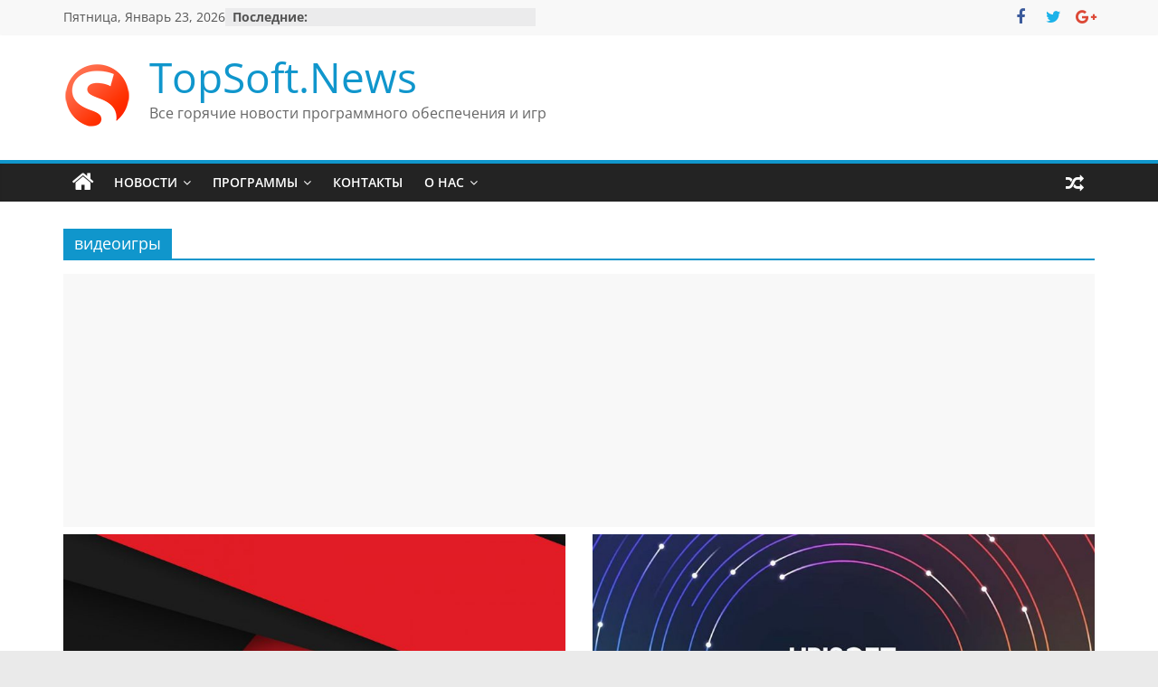

--- FILE ---
content_type: text/html; charset=UTF-8
request_url: https://topsoft.news/tag/%D0%B2%D0%B8%D0%B4%D0%B5%D0%BE%D0%B8%D0%B3%D1%80%D1%8B/
body_size: 13944
content:
<!DOCTYPE html>
<html lang="ru-RU">
<head>
			<meta charset="UTF-8" />
		<meta name="viewport" content="width=device-width, initial-scale=1">
		<link rel="profile" href="https://gmpg.org/xfn/11" />
		<title>видеоигры &#8212; TopSoft.News</title>
<link rel='dns-prefetch' href='//s0.wp.com' />
<link rel='dns-prefetch' href='//secure.gravatar.com' />
<link rel='dns-prefetch' href='//s.w.org' />
<link rel="alternate" type="application/rss+xml" title="TopSoft.News &raquo; Лента" href="https://topsoft.news/feed/" />
<link rel="alternate" type="application/rss+xml" title="TopSoft.News &raquo; Лента комментариев" href="https://topsoft.news/comments/feed/" />
<link rel="alternate" type="application/rss+xml" title="TopSoft.News &raquo; Лента метки видеоигры" href="https://topsoft.news/tag/%d0%b2%d0%b8%d0%b4%d0%b5%d0%be%d0%b8%d0%b3%d1%80%d1%8b/feed/" />
		<script type="text/javascript">
			window._wpemojiSettings = {"baseUrl":"https:\/\/s.w.org\/images\/core\/emoji\/11.2.0\/72x72\/","ext":".png","svgUrl":"https:\/\/s.w.org\/images\/core\/emoji\/11.2.0\/svg\/","svgExt":".svg","source":{"concatemoji":"https:\/\/topsoft.news\/wordpress\/wp-includes\/js\/wp-emoji-release.min.js?ver=5.1.8"}};
			!function(a,b,c){function d(a,b){var c=String.fromCharCode;l.clearRect(0,0,k.width,k.height),l.fillText(c.apply(this,a),0,0);var d=k.toDataURL();l.clearRect(0,0,k.width,k.height),l.fillText(c.apply(this,b),0,0);var e=k.toDataURL();return d===e}function e(a){var b;if(!l||!l.fillText)return!1;switch(l.textBaseline="top",l.font="600 32px Arial",a){case"flag":return!(b=d([55356,56826,55356,56819],[55356,56826,8203,55356,56819]))&&(b=d([55356,57332,56128,56423,56128,56418,56128,56421,56128,56430,56128,56423,56128,56447],[55356,57332,8203,56128,56423,8203,56128,56418,8203,56128,56421,8203,56128,56430,8203,56128,56423,8203,56128,56447]),!b);case"emoji":return b=d([55358,56760,9792,65039],[55358,56760,8203,9792,65039]),!b}return!1}function f(a){var c=b.createElement("script");c.src=a,c.defer=c.type="text/javascript",b.getElementsByTagName("head")[0].appendChild(c)}var g,h,i,j,k=b.createElement("canvas"),l=k.getContext&&k.getContext("2d");for(j=Array("flag","emoji"),c.supports={everything:!0,everythingExceptFlag:!0},i=0;i<j.length;i++)c.supports[j[i]]=e(j[i]),c.supports.everything=c.supports.everything&&c.supports[j[i]],"flag"!==j[i]&&(c.supports.everythingExceptFlag=c.supports.everythingExceptFlag&&c.supports[j[i]]);c.supports.everythingExceptFlag=c.supports.everythingExceptFlag&&!c.supports.flag,c.DOMReady=!1,c.readyCallback=function(){c.DOMReady=!0},c.supports.everything||(h=function(){c.readyCallback()},b.addEventListener?(b.addEventListener("DOMContentLoaded",h,!1),a.addEventListener("load",h,!1)):(a.attachEvent("onload",h),b.attachEvent("onreadystatechange",function(){"complete"===b.readyState&&c.readyCallback()})),g=c.source||{},g.concatemoji?f(g.concatemoji):g.wpemoji&&g.twemoji&&(f(g.twemoji),f(g.wpemoji)))}(window,document,window._wpemojiSettings);
		</script>
		<style type="text/css">
img.wp-smiley,
img.emoji {
	display: inline !important;
	border: none !important;
	box-shadow: none !important;
	height: 1em !important;
	width: 1em !important;
	margin: 0 .07em !important;
	vertical-align: -0.1em !important;
	background: none !important;
	padding: 0 !important;
}
</style>
	<link rel='stylesheet' id='wp-block-library-css'  href='https://topsoft.news/wordpress/wp-includes/css/dist/block-library/style.min.css?ver=5.1.8' type='text/css' media='all' />
<link rel='stylesheet' id='wp-block-library-theme-css'  href='https://topsoft.news/wordpress/wp-includes/css/dist/block-library/theme.min.css?ver=5.1.8' type='text/css' media='all' />
<link rel='stylesheet' id='sb_bar-css'  href='https://topsoft.news/wordpress/wp-content/plugins/swifty-bar/public/assets/css/sb-bar-public.css?ver=1.2.11' type='text/css' media='all' />
<link rel='stylesheet' id='colormag_style-css'  href='https://topsoft.news/wordpress/wp-content/themes/colormag/style.css?ver=2.1.8' type='text/css' media='all' />
<style id='colormag_style-inline-css' type='text/css'>
.colormag-button,blockquote,button,input[type=reset],input[type=button],input[type=submit],#masthead.colormag-header-clean #site-navigation.main-small-navigation .menu-toggle,.fa.search-top:hover,#masthead.colormag-header-classic #site-navigation.main-small-navigation .menu-toggle,.main-navigation ul li.focus > a,#masthead.colormag-header-classic .main-navigation ul ul.sub-menu li.focus > a,.home-icon.front_page_on,.main-navigation a:hover,.main-navigation ul li ul li a:hover,.main-navigation ul li ul li:hover>a,.main-navigation ul li.current-menu-ancestor>a,.main-navigation ul li.current-menu-item ul li a:hover,.main-navigation ul li.current-menu-item>a,.main-navigation ul li.current_page_ancestor>a,.main-navigation ul li.current_page_item>a,.main-navigation ul li:hover>a,.main-small-navigation li a:hover,.site-header .menu-toggle:hover,#masthead.colormag-header-classic .main-navigation ul ul.sub-menu li:hover > a,#masthead.colormag-header-classic .main-navigation ul ul.sub-menu li.current-menu-ancestor > a,#masthead.colormag-header-classic .main-navigation ul ul.sub-menu li.current-menu-item > a,#masthead .main-small-navigation li:hover > a,#masthead .main-small-navigation li.current-page-ancestor > a,#masthead .main-small-navigation li.current-menu-ancestor > a,#masthead .main-small-navigation li.current-page-item > a,#masthead .main-small-navigation li.current-menu-item > a,.main-small-navigation .current-menu-item>a,.main-small-navigation .current_page_item > a,.promo-button-area a:hover,#content .wp-pagenavi .current,#content .wp-pagenavi a:hover,.format-link .entry-content a,.pagination span,.comments-area .comment-author-link span,#secondary .widget-title span,.footer-widgets-area .widget-title span,.colormag-footer--classic .footer-widgets-area .widget-title span::before,.advertisement_above_footer .widget-title span,#content .post .article-content .above-entry-meta .cat-links a,.page-header .page-title span,.entry-meta .post-format i,.more-link,.no-post-thumbnail,.widget_featured_slider .slide-content .above-entry-meta .cat-links a,.widget_highlighted_posts .article-content .above-entry-meta .cat-links a,.widget_featured_posts .article-content .above-entry-meta .cat-links a,.widget_featured_posts .widget-title span,.widget_slider_area .widget-title span,.widget_beside_slider .widget-title span,.wp-block-quote,.wp-block-quote.is-style-large,.wp-block-quote.has-text-align-right{background-color:#1096cc;}#site-title a,.next a:hover,.previous a:hover,.social-links i.fa:hover,a,#masthead.colormag-header-clean .social-links li:hover i.fa,#masthead.colormag-header-classic .social-links li:hover i.fa,#masthead.colormag-header-clean .breaking-news .newsticker a:hover,#masthead.colormag-header-classic .breaking-news .newsticker a:hover,#masthead.colormag-header-classic #site-navigation .fa.search-top:hover,#masthead.colormag-header-classic #site-navigation.main-navigation .random-post a:hover .fa-random,.dark-skin #masthead.colormag-header-classic #site-navigation.main-navigation .home-icon:hover .fa,#masthead .main-small-navigation li:hover > .sub-toggle i,.better-responsive-menu #masthead .main-small-navigation .sub-toggle.active .fa,#masthead.colormag-header-classic .main-navigation .home-icon a:hover .fa,.pagination a span:hover,#content .comments-area a.comment-edit-link:hover,#content .comments-area a.comment-permalink:hover,#content .comments-area article header cite a:hover,.comments-area .comment-author-link a:hover,.comment .comment-reply-link:hover,.nav-next a,.nav-previous a,.footer-widgets-area a:hover,a#scroll-up i,#content .post .article-content .entry-title a:hover,.entry-meta .byline i,.entry-meta .cat-links i,.entry-meta a,.post .entry-title a:hover,.search .entry-title a:hover,.entry-meta .comments-link a:hover,.entry-meta .edit-link a:hover,.entry-meta .posted-on a:hover,.entry-meta .tag-links a:hover,.single #content .tags a:hover,.post-box .entry-meta .cat-links a:hover,.post-box .entry-meta .posted-on a:hover,.post.post-box .entry-title a:hover,.widget_featured_slider .slide-content .below-entry-meta .byline a:hover,.widget_featured_slider .slide-content .below-entry-meta .comments a:hover,.widget_featured_slider .slide-content .below-entry-meta .posted-on a:hover,.widget_featured_slider .slide-content .entry-title a:hover,.byline a:hover,.comments a:hover,.edit-link a:hover,.posted-on a:hover,.tag-links a:hover,.widget_highlighted_posts .article-content .below-entry-meta .byline a:hover,.widget_highlighted_posts .article-content .below-entry-meta .comments a:hover,.widget_highlighted_posts .article-content .below-entry-meta .posted-on a:hover,.widget_highlighted_posts .article-content .entry-title a:hover,.widget_featured_posts .article-content .entry-title a:hover,.related-posts-main-title .fa,.single-related-posts .article-content .entry-title a:hover, .colormag-header-classic .main-navigation ul li:hover > a{color:#1096cc;}#site-navigation{border-top-color:#1096cc;}#masthead.colormag-header-classic .main-navigation ul ul.sub-menu li:hover,#masthead.colormag-header-classic .main-navigation ul ul.sub-menu li.current-menu-ancestor,#masthead.colormag-header-classic .main-navigation ul ul.sub-menu li.current-menu-item,#masthead.colormag-header-classic #site-navigation .menu-toggle,#masthead.colormag-header-classic #site-navigation .menu-toggle:hover,#masthead.colormag-header-classic .main-navigation ul > li:hover > a,#masthead.colormag-header-classic .main-navigation ul > li.current-menu-item > a,#masthead.colormag-header-classic .main-navigation ul > li.current-menu-ancestor > a,#masthead.colormag-header-classic .main-navigation ul li.focus > a,.promo-button-area a:hover,.pagination a span:hover{border-color:#1096cc;}#secondary .widget-title,.footer-widgets-area .widget-title,.advertisement_above_footer .widget-title,.page-header .page-title,.widget_featured_posts .widget-title,.widget_slider_area .widget-title,.widget_beside_slider .widget-title{border-bottom-color:#1096cc;}@media (max-width:768px){.better-responsive-menu .sub-toggle{background-color:#0078ae;}}.mzb-featured-posts, .mzb-social-icon, .mzb-featured-categories, .mzb-social-icons-insert{--color--light--primary:rgba(16,150,204,0.1);}body{--color--light--primary:#1096cc;--color--primary:#1096cc;}
</style>
<link rel='stylesheet' id='colormag-fontawesome-css'  href='https://topsoft.news/wordpress/wp-content/themes/colormag/fontawesome/css/font-awesome.min.css?ver=2.1.8' type='text/css' media='all' />
<link rel='stylesheet' id='jetpack_css-css'  href='https://topsoft.news/wordpress/wp-content/plugins/jetpack/css/jetpack.css?ver=7.1.1' type='text/css' media='all' />
<script type='text/javascript' src='https://topsoft.news/wordpress/wp-includes/js/jquery/jquery.js?ver=1.12.4'></script>
<script type='text/javascript' src='https://topsoft.news/wordpress/wp-includes/js/jquery/jquery-migrate.min.js?ver=1.4.1'></script>
<script type='text/javascript'>
/* <![CDATA[ */
var admin_urls = {"admin_ajax":"https:\/\/topsoft.news\/wordpress\/wp-admin\/admin-ajax.php","post_id":"8734","postNonce":"98e22d98bf"};
/* ]]> */
</script>
<script type='text/javascript' src='https://topsoft.news/wordpress/wp-content/plugins/swifty-bar/public/assets/js/sb-bar-public.js?ver=1.2.11'></script>
<!--[if lte IE 8]>
<script type='text/javascript' src='https://topsoft.news/wordpress/wp-content/themes/colormag/js/html5shiv.min.js?ver=2.1.8'></script>
<![endif]-->
<link rel='https://api.w.org/' href='https://topsoft.news/wp-json/' />
<link rel="EditURI" type="application/rsd+xml" title="RSD" href="https://topsoft.news/wordpress/xmlrpc.php?rsd" />
<link rel="wlwmanifest" type="application/wlwmanifest+xml" href="https://topsoft.news/wordpress/wp-includes/wlwmanifest.xml" /> 
<meta name="generator" content="WordPress 5.1.8" />

<link rel='dns-prefetch' href='//v0.wordpress.com'/>
<style type='text/css'>img#wpstats{display:none}</style>		<style type="text/css">.recentcomments a{display:inline !important;padding:0 !important;margin:0 !important;}</style>
		<link rel="icon" href="https://topsoft.news/wordpress/wp-content/uploads/2015/11/Без-имени-1-150x150.png" sizes="32x32" />
<link rel="icon" href="https://topsoft.news/wordpress/wp-content/uploads/2015/11/Без-имени-1.png" sizes="192x192" />
<link rel="apple-touch-icon-precomposed" href="https://topsoft.news/wordpress/wp-content/uploads/2015/11/Без-имени-1.png" />
<meta name="msapplication-TileImage" content="https://topsoft.news/wordpress/wp-content/uploads/2015/11/Без-имени-1.png" />
</head>

<body data-rsssl=1 class="archive tag tag-211 wp-custom-logo wp-embed-responsive no-sidebar-full-width wide">

		<div id="page" class="hfeed site">
				<a class="skip-link screen-reader-text" href="#main">Перейти к содержимому</a>
				<header id="masthead" class="site-header clearfix ">
				<div id="header-text-nav-container" class="clearfix">
		
			<div class="news-bar">
				<div class="inner-wrap">
					<div class="tg-news-bar__one">
						
		<div class="date-in-header">
			Пятница, Январь 23, 2026		</div>

		
		<div class="breaking-news">
			<strong class="breaking-news-latest">Последние:</strong>

			<ul class="newsticker">
									<li>
						<a href="https://topsoft.news/2025/06/06/download-master-7-%d0%b3%d0%be-%d0%bf%d0%be%d0%ba%d0%be%d0%bb%d0%b5%d0%bd%d0%b8%d1%8f/" title="Download Master 7-го поколения">
							Download Master 7-го поколения						</a>
					</li>
									<li>
						<a href="https://topsoft.news/2023/04/20/%d0%b2-download-master-%d1%83%d0%bb%d1%83%d1%87%d1%88%d0%b5%d0%bd%d0%b0-%d0%b8%d0%bd%d1%82%d0%b5%d0%b3%d1%80%d0%b0%d1%86%d0%b8%d1%8f-%d1%81-%d0%b1%d1%80%d0%b0%d1%83%d0%b7%d0%b5%d1%80%d0%b0%d0%bc%d0%b8/" title="В Download Master улучшена интеграция с браузерами">
							В Download Master улучшена интеграция с браузерами						</a>
					</li>
									<li>
						<a href="https://topsoft.news/2021/07/29/virtualbox-6-1-26-%d0%b8%d1%81%d0%bf%d1%80%d0%b0%d0%b2%d0%b8%d0%bb-%d0%be%d0%b1%d0%bd%d0%b0%d1%80%d1%83%d0%b6%d0%b5%d0%bd%d0%b8%d0%b5-ubuntu-20-10-%d1%81-%d0%b0%d0%b2%d1%82%d0%be%d0%bc%d0%b0%d1%82/" title="VirtualBox 6.1.26 исправил обнаружение Ubuntu 20.10 с автоматической установкой">
							VirtualBox 6.1.26 исправил обнаружение Ubuntu 20.10 с автоматической установкой						</a>
					</li>
									<li>
						<a href="https://topsoft.news/2021/07/27/bandicut-3-6-6-%d1%83%d0%b2%d0%b5%d0%bb%d0%b8%d1%87%d0%b8%d0%bb-%d0%ba%d0%be%d0%bb%d0%b8%d1%87%d0%b5%d1%81%d1%82%d0%b2%d0%be-%d1%81%d0%b5%d0%b3%d0%bc%d0%b5%d0%bd%d1%82%d0%be%d0%b2-%d0%b4%d0%bb%d1%8f/" title="Bandicut 3.6.6 увеличил количество сегментов для объединения видеороликов до 499">
							Bandicut 3.6.6 увеличил количество сегментов для объединения видеороликов до 499						</a>
					</li>
									<li>
						<a href="https://topsoft.news/2021/07/25/peazip-8-1-0-%d0%b4%d0%be%d0%b1%d0%b0%d0%b2%d0%b8%d0%bb-%d0%bc%d0%b5%d1%85%d0%b0%d0%bd%d0%b8%d0%b7%d0%bc-extrac32-%d0%b8-%d1%81%d0%bd%d0%b8%d0%b7%d0%b8%d0%bb-%d0%bf%d0%be%d1%82%d1%80%d0%b5%d0%b1%d0%bb/" title="PeaZip 8.1.0 добавил механизм Extrac32 и снизил потребление ОЗУ на 35%">
							PeaZip 8.1.0 добавил механизм Extrac32 и снизил потребление ОЗУ на 35%						</a>
					</li>
							</ul>
		</div>

							</div>

					<div class="tg-news-bar__two">
						
		<div class="social-links">
			<ul>
				<li><a href="https://www.facebook.com/DownloadMaster/" target="_blank"><i class="fa fa-facebook"></i></a></li><li><a href="http://twitter.com/download_master" target="_blank"><i class="fa fa-twitter"></i></a></li><li><a href="https://plus.google.com/101451654979100346252" target="_blank"><i class="fa fa-google-plus"></i></a></li>			</ul>
		</div><!-- .social-links -->
							</div>
				</div>
			</div>

			
		<div class="inner-wrap">
			<div id="header-text-nav-wrap" class="clearfix">

				<div id="header-left-section">
											<div id="header-logo-image">
							<a href="https://topsoft.news/" class="custom-logo-link" rel="home" itemprop="url"><img width="75" height="75" src="https://topsoft.news/wordpress/wp-content/uploads/2015/11/topsoftnews75.png" class="custom-logo" alt="topsoftnews" itemprop="logo" /></a>						</div><!-- #header-logo-image -->
						
					<div id="header-text" class="">
													<h3 id="site-title">
								<a href="https://topsoft.news/" title="TopSoft.News" rel="home">TopSoft.News</a>
							</h3>
						
													<p id="site-description">
								Все горячие новости программного обеспечения и игр							</p><!-- #site-description -->
											</div><!-- #header-text -->
				</div><!-- #header-left-section -->

				<div id="header-right-section">
									</div><!-- #header-right-section -->

			</div><!-- #header-text-nav-wrap -->
		</div><!-- .inner-wrap -->

		
		<nav id="site-navigation" class="main-navigation clearfix" role="navigation">
			<div class="inner-wrap clearfix">
				
					<div class="home-icon">
						<a href="https://topsoft.news/"
						   title="TopSoft.News"
						>
							<i class="fa fa-home"></i>
						</a>
					</div>
				
									<div class="search-random-icons-container">
						
		<div class="random-post">
							<a href="https://topsoft.news/2016/03/31/skype-7-22-%d1%83%d0%b4%d0%b0%d0%bb%d0%b8%d0%bb-flash-%d1%80%d0%b5%d0%ba%d0%bb%d0%b0%d0%bc%d1%83/" title="Посмотреть случайную запись">
					<i class="fa fa-random"></i>
				</a>
					</div>

							</div>
				
				<p class="menu-toggle"></p>
				<div class="menu-primary-container"><ul id="menu-%d0%bc%d0%b5%d0%bd%d1%8e-1" class="menu"><li id="menu-item-37" class="menu-item menu-item-type-custom menu-item-object-custom menu-item-home menu-item-has-children menu-item-37"><a href="https://topsoft.news/">Новости</a>
<ul class="sub-menu">
	<li id="menu-item-42" class="menu-item menu-item-type-taxonomy menu-item-object-category menu-item-42"><a href="https://topsoft.news/category/%d0%b8%d0%bd%d1%82%d0%b5%d1%80%d0%bd%d0%b5%d1%82/">Интернет</a></li>
	<li id="menu-item-40" class="menu-item menu-item-type-taxonomy menu-item-object-category menu-item-40"><a href="https://topsoft.news/category/%d0%b2%d0%b8%d0%b4%d0%b5%d0%be/">Видео</a></li>
	<li id="menu-item-38" class="menu-item menu-item-type-taxonomy menu-item-object-category menu-item-38"><a href="https://topsoft.news/category/%d0%b0%d1%83%d0%b4%d0%b8%d0%be/">Аудио</a></li>
	<li id="menu-item-39" class="menu-item menu-item-type-taxonomy menu-item-object-category menu-item-39"><a href="https://topsoft.news/category/%d0%b1%d0%b5%d0%b7%d0%be%d0%bf%d0%b0%d1%81%d0%bd%d0%be%d1%81%d1%82%d1%8c/">Безопасность</a></li>
	<li id="menu-item-43" class="menu-item menu-item-type-taxonomy menu-item-object-category menu-item-43"><a href="https://topsoft.news/category/%d0%be%d1%84%d0%b8%d1%81/">Офис</a></li>
	<li id="menu-item-41" class="menu-item menu-item-type-taxonomy menu-item-object-category menu-item-41"><a href="https://topsoft.news/category/%d0%b3%d1%80%d0%b0%d1%84%d0%b8%d0%ba%d0%b0/">Графика</a></li>
	<li id="menu-item-44" class="menu-item menu-item-type-taxonomy menu-item-object-category menu-item-44"><a href="https://topsoft.news/category/%d1%83%d1%82%d0%b8%d0%bb%d0%b8%d1%82%d1%8b/">Утилиты</a></li>
</ul>
</li>
<li id="menu-item-24" class="menu-item menu-item-type-post_type menu-item-object-page menu-item-has-children menu-item-24"><a href="https://topsoft.news/%d0%bf%d1%80%d0%be%d0%b3%d1%80%d0%b0%d0%bc%d0%bc%d1%8b/">Программы</a>
<ul class="sub-menu">
	<li id="menu-item-25" class="menu-item menu-item-type-post_type menu-item-object-page menu-item-25"><a href="https://topsoft.news/%d0%bf%d1%80%d0%be%d0%b3%d1%80%d0%b0%d0%bc%d0%bc%d1%8b/%d0%b8%d0%bd%d1%82%d0%b5%d1%80%d0%bd%d0%b5%d1%82/">Интернет</a></li>
</ul>
</li>
<li id="menu-item-19" class="menu-item menu-item-type-post_type menu-item-object-page menu-item-19"><a href="https://topsoft.news/%d0%ba%d0%be%d0%bd%d1%82%d0%b0%d0%ba%d1%82%d1%8b/">Контакты</a></li>
<li id="menu-item-20" class="menu-item menu-item-type-post_type menu-item-object-page menu-item-has-children menu-item-20"><a href="https://topsoft.news/sample-page/">О нас</a>
<ul class="sub-menu">
	<li id="menu-item-8814" class="menu-item menu-item-type-post_type menu-item-object-page menu-item-8814"><a href="https://topsoft.news/privacy/">Privacy policy</a></li>
</ul>
</li>
</ul></div>
			</div>
		</nav>

				</div><!-- #header-text-nav-container -->
				</header><!-- #masthead -->
				<div id="main" class="clearfix">
				<div class="inner-wrap clearfix">
		
	<div id="primary">
		<div id="content" class="clearfix">

			
		<header class="page-header">
			
				<h1 class="page-title">
					<span>
						видеоигры					</span>
				</h1>
						</header><!-- .page-header -->

		
				<div class="article-container">

					<div class='code-block code-block-1' style='margin: 8px 0; clear: both;'>
<script async src="//pagead2.googlesyndication.com/pagead/js/adsbygoogle.js"></script>
<!-- TSN Page Standart -->
<ins class="adsbygoogle"
     style="display:block"
     data-ad-client="ca-pub-5072020283501514"
     data-ad-slot="5095182968"
     data-ad-format="auto"
     data-full-width-responsive="true"></ins>
<script>
(adsbygoogle = window.adsbygoogle || []).push({});
</script></div>

<article id="post-8734" class="post-8734 post type-post status-publish format-standard has-post-thumbnail hentry category-39 category-65 category-12 tag-amd tag-radeon tag-211 tag-38 tag-40">
	
				<div class="featured-image">
				<a href="https://topsoft.news/2021/06/25/%d0%b4%d1%80%d0%b0%d0%b9%d0%b2%d0%b5%d1%80-amd-radeon-adrenalin-edition-21-6-1-%d0%b2%d0%ba%d0%bb%d1%8e%d1%87%d0%b8%d0%bb-%d0%bf%d0%be%d0%b4%d0%b4%d0%b5%d1%80%d0%b6%d1%83-fidelityfx-super-resolution/" title="Драйвер AMD Radeon Adrenalin Edition 21.6.1 включил поддержу FidelityFX Super Resolution">
					<img width="800" height="445" src="https://topsoft.news/wordpress/wp-content/uploads/2021/05/amd-radeon-800x445.jpg" class="attachment-colormag-featured-image size-colormag-featured-image wp-post-image" alt="AMD Radeon Adrenalin Edition" />				</a>
			</div>
			
	<div class="article-content clearfix">

		<div class="above-entry-meta"><span class="cat-links"><a href="https://topsoft.news/category/%d0%b4%d1%80%d0%b0%d0%b9%d0%b2%d0%b5%d1%80%d0%b0/"  rel="category tag">Драйвера</a>&nbsp;<a href="https://topsoft.news/category/%d0%b8%d0%b3%d1%80%d1%8b-%d0%b8-%d1%80%d0%b0%d0%b7%d0%b2%d0%bb%d0%b5%d1%87%d0%b5%d0%bd%d0%b8%d1%8f/"  rel="category tag">Игры и развлечения</a>&nbsp;<a href="https://topsoft.news/category/%d1%83%d1%82%d0%b8%d0%bb%d0%b8%d1%82%d1%8b/"  rel="category tag">Утилиты</a>&nbsp;</span></div>
		<header class="entry-header">
			<h2 class="entry-title">
				<a href="https://topsoft.news/2021/06/25/%d0%b4%d1%80%d0%b0%d0%b9%d0%b2%d0%b5%d1%80-amd-radeon-adrenalin-edition-21-6-1-%d0%b2%d0%ba%d0%bb%d1%8e%d1%87%d0%b8%d0%bb-%d0%bf%d0%be%d0%b4%d0%b4%d0%b5%d1%80%d0%b6%d1%83-fidelityfx-super-resolution/" title="Драйвер AMD Radeon Adrenalin Edition 21.6.1 включил поддержу FidelityFX Super Resolution">Драйвер AMD Radeon Adrenalin Edition 21.6.1 включил поддержу FidelityFX Super Resolution</a>
			</h2>
		</header>

		<div class="below-entry-meta">
			<span class="posted-on"><a href="https://topsoft.news/2021/06/25/%d0%b4%d1%80%d0%b0%d0%b9%d0%b2%d0%b5%d1%80-amd-radeon-adrenalin-edition-21-6-1-%d0%b2%d0%ba%d0%bb%d1%8e%d1%87%d0%b8%d0%bb-%d0%bf%d0%be%d0%b4%d0%b4%d0%b5%d1%80%d0%b6%d1%83-fidelityfx-super-resolution/" title="22:53" rel="bookmark"><i class="fa fa-calendar-o"></i> <time class="entry-date published updated" datetime="2021-06-25T22:53:46+02:00">Июнь 25, 2021</time></a></span>
			<span class="byline">
				<span class="author vcard">
					<i class="fa fa-user"></i>
					<a class="url fn n"
					   href="https://topsoft.news/author/negve/"
					   title="Negve"
					>
						Negve					</a>
				</span>
			</span>

							<span class="comments">
						<a href="https://topsoft.news/2021/06/25/%d0%b4%d1%80%d0%b0%d0%b9%d0%b2%d0%b5%d1%80-amd-radeon-adrenalin-edition-21-6-1-%d0%b2%d0%ba%d0%bb%d1%8e%d1%87%d0%b8%d0%bb-%d0%bf%d0%be%d0%b4%d0%b4%d0%b5%d1%80%d0%b6%d1%83-fidelityfx-super-resolution/#respond"><i class="fa fa-comment"></i> 0 Комментариев</a>					</span>
				<span class="tag-links"><i class="fa fa-tags"></i><a href="https://topsoft.news/tag/amd/" rel="tag">AMD</a>, <a href="https://topsoft.news/tag/radeon/" rel="tag">Radeon</a>, <a href="https://topsoft.news/tag/%d0%b2%d0%b8%d0%b4%d0%b5%d0%be%d0%b8%d0%b3%d1%80%d1%8b/" rel="tag">видеоигры</a>, <a href="https://topsoft.news/tag/%d0%b4%d1%80%d0%b0%d0%b9%d0%b2%d0%b5%d1%80%d0%b0/" rel="tag">драйвера</a>, <a href="https://topsoft.news/tag/%d0%b8%d0%b3%d1%80%d1%8b/" rel="tag">Игры</a></span></div>
		<div class="entry-content clearfix">
			<p>Компания AMD опубликовала пакет графических драйверов Radeon Software Adrenalin 21.6.1 для видеокарт серии Radeon.</p>
			<a class="more-link" title="Драйвер AMD Radeon Adrenalin Edition 21.6.1 включил поддержу FidelityFX Super Resolution" href="https://topsoft.news/2021/06/25/%d0%b4%d1%80%d0%b0%d0%b9%d0%b2%d0%b5%d1%80-amd-radeon-adrenalin-edition-21-6-1-%d0%b2%d0%ba%d0%bb%d1%8e%d1%87%d0%b8%d0%bb-%d0%bf%d0%be%d0%b4%d0%b4%d0%b5%d1%80%d0%b6%d1%83-fidelityfx-super-resolution/">
				<span>Читать далее</span>
			</a>
		</div>

	</div>

	</article>

<article id="post-8703" class="post-8703 post type-post status-publish format-standard has-post-thumbnail hentry category-65 tag-ubisoft tag-211 tag-40">
	
				<div class="featured-image">
				<a href="https://topsoft.news/2021/06/21/ubisoft-connect-122-2-0-%d1%80%d0%b0%d1%81%d1%88%d0%b8%d1%80%d0%b8%d0%bb-%d0%b2%d0%be%d0%b7%d0%bc%d0%be%d0%b6%d0%bd%d0%be%d1%81%d1%82%d0%b8-%d0%b8%d0%b3%d1%80%d0%be%d0%b2%d0%be%d0%b3%d0%be-%d1%87/" title="Ubisoft Connect 122.2.0 расширил возможности игрового чата">
					<img width="800" height="445" src="https://topsoft.news/wordpress/wp-content/uploads/2021/06/Ubisoft_Connect_novo_lançado_log-800x445.jpg" class="attachment-colormag-featured-image size-colormag-featured-image wp-post-image" alt="Ubisoft Connect" />				</a>
			</div>
			
	<div class="article-content clearfix">

		<div class="above-entry-meta"><span class="cat-links"><a href="https://topsoft.news/category/%d0%b8%d0%b3%d1%80%d1%8b-%d0%b8-%d1%80%d0%b0%d0%b7%d0%b2%d0%bb%d0%b5%d1%87%d0%b5%d0%bd%d0%b8%d1%8f/"  rel="category tag">Игры и развлечения</a>&nbsp;</span></div>
		<header class="entry-header">
			<h2 class="entry-title">
				<a href="https://topsoft.news/2021/06/21/ubisoft-connect-122-2-0-%d1%80%d0%b0%d1%81%d1%88%d0%b8%d1%80%d0%b8%d0%bb-%d0%b2%d0%be%d0%b7%d0%bc%d0%be%d0%b6%d0%bd%d0%be%d1%81%d1%82%d0%b8-%d0%b8%d0%b3%d1%80%d0%be%d0%b2%d0%be%d0%b3%d0%be-%d1%87/" title="Ubisoft Connect 122.2.0 расширил возможности игрового чата">Ubisoft Connect 122.2.0 расширил возможности игрового чата</a>
			</h2>
		</header>

		<div class="below-entry-meta">
			<span class="posted-on"><a href="https://topsoft.news/2021/06/21/ubisoft-connect-122-2-0-%d1%80%d0%b0%d1%81%d1%88%d0%b8%d1%80%d0%b8%d0%bb-%d0%b2%d0%be%d0%b7%d0%bc%d0%be%d0%b6%d0%bd%d0%be%d1%81%d1%82%d0%b8-%d0%b8%d0%b3%d1%80%d0%be%d0%b2%d0%be%d0%b3%d0%be-%d1%87/" title="20:29" rel="bookmark"><i class="fa fa-calendar-o"></i> <time class="entry-date published updated" datetime="2021-06-21T20:29:18+02:00">Июнь 21, 2021</time></a></span>
			<span class="byline">
				<span class="author vcard">
					<i class="fa fa-user"></i>
					<a class="url fn n"
					   href="https://topsoft.news/author/negve/"
					   title="Negve"
					>
						Negve					</a>
				</span>
			</span>

							<span class="comments">
						<a href="https://topsoft.news/2021/06/21/ubisoft-connect-122-2-0-%d1%80%d0%b0%d1%81%d1%88%d0%b8%d1%80%d0%b8%d0%bb-%d0%b2%d0%be%d0%b7%d0%bc%d0%be%d0%b6%d0%bd%d0%be%d1%81%d1%82%d0%b8-%d0%b8%d0%b3%d1%80%d0%be%d0%b2%d0%be%d0%b3%d0%be-%d1%87/#respond"><i class="fa fa-comment"></i> 0 Комментариев</a>					</span>
				<span class="tag-links"><i class="fa fa-tags"></i><a href="https://topsoft.news/tag/ubisoft/" rel="tag">Ubisoft</a>, <a href="https://topsoft.news/tag/%d0%b2%d0%b8%d0%b4%d0%b5%d0%be%d0%b8%d0%b3%d1%80%d1%8b/" rel="tag">видеоигры</a>, <a href="https://topsoft.news/tag/%d0%b8%d0%b3%d1%80%d1%8b/" rel="tag">Игры</a></span></div>
		<div class="entry-content clearfix">
			<p>Ubisoft Connect – это клиент (бывший Uplay) для персональных компьютеров, который позволяет приобрести, скачать и играть в видеоигры компании Ubisoft.</p>
			<a class="more-link" title="Ubisoft Connect 122.2.0 расширил возможности игрового чата" href="https://topsoft.news/2021/06/21/ubisoft-connect-122-2-0-%d1%80%d0%b0%d1%81%d1%88%d0%b8%d1%80%d0%b8%d0%bb-%d0%b2%d0%be%d0%b7%d0%bc%d0%be%d0%b6%d0%bd%d0%be%d1%81%d1%82%d0%b8-%d0%b8%d0%b3%d1%80%d0%be%d0%b2%d0%be%d0%b3%d0%be-%d1%87/">
				<span>Читать далее</span>
			</a>
		</div>

	</div>

	</article>

<article id="post-8676" class="post-8676 post type-post status-publish format-standard has-post-thumbnail hentry category-7 category-6 tag-5 tag-211 tag-98 tag-40 tag-119 tag-184 tag-236">
	
				<div class="featured-image">
				<a href="https://topsoft.news/2021/06/13/obs-studio-27-0-1-%d0%b8%d1%81%d0%bf%d1%80%d0%b0%d0%b2%d0%b8%d0%bb-%d1%81%d0%b1%d0%be%d0%b8-%d0%b8-%d0%b7%d0%b0%d0%b2%d0%b8%d1%81%d0%b0%d0%bd%d0%b8%d1%8f-%d0%bf%d1%80%d0%b8-%d1%81%d1%82%d1%80%d0%b8/" title="OBS Studio 27.0.1 исправил сбои и зависания во время стримов">
					<img width="800" height="445" src="https://topsoft.news/wordpress/wp-content/uploads/2021/06/how-to-use-obs-studio-full-guide-800x445.jpeg" class="attachment-colormag-featured-image size-colormag-featured-image wp-post-image" alt="" />				</a>
			</div>
			
	<div class="article-content clearfix">

		<div class="above-entry-meta"><span class="cat-links"><a href="https://topsoft.news/category/%d0%b2%d0%b8%d0%b4%d0%b5%d0%be/"  rel="category tag">Видео</a>&nbsp;<a href="https://topsoft.news/category/%d0%b8%d0%bd%d1%82%d0%b5%d1%80%d0%bd%d0%b5%d1%82/"  rel="category tag">Интернет</a>&nbsp;</span></div>
		<header class="entry-header">
			<h2 class="entry-title">
				<a href="https://topsoft.news/2021/06/13/obs-studio-27-0-1-%d0%b8%d1%81%d0%bf%d1%80%d0%b0%d0%b2%d0%b8%d0%bb-%d1%81%d0%b1%d0%be%d0%b8-%d0%b8-%d0%b7%d0%b0%d0%b2%d0%b8%d1%81%d0%b0%d0%bd%d0%b8%d1%8f-%d0%bf%d1%80%d0%b8-%d1%81%d1%82%d1%80%d0%b8/" title="OBS Studio 27.0.1 исправил сбои и зависания во время стримов">OBS Studio 27.0.1 исправил сбои и зависания во время стримов</a>
			</h2>
		</header>

		<div class="below-entry-meta">
			<span class="posted-on"><a href="https://topsoft.news/2021/06/13/obs-studio-27-0-1-%d0%b8%d1%81%d0%bf%d1%80%d0%b0%d0%b2%d0%b8%d0%bb-%d1%81%d0%b1%d0%be%d0%b8-%d0%b8-%d0%b7%d0%b0%d0%b2%d0%b8%d1%81%d0%b0%d0%bd%d0%b8%d1%8f-%d0%bf%d1%80%d0%b8-%d1%81%d1%82%d1%80%d0%b8/" title="22:44" rel="bookmark"><i class="fa fa-calendar-o"></i> <time class="entry-date published" datetime="2021-06-13T22:44:57+02:00">Июнь 13, 2021</time><time class="updated" datetime="2021-06-13T22:45:21+02:00">Июнь 13, 2021</time></a></span>
			<span class="byline">
				<span class="author vcard">
					<i class="fa fa-user"></i>
					<a class="url fn n"
					   href="https://topsoft.news/author/negve/"
					   title="Negve"
					>
						Negve					</a>
				</span>
			</span>

							<span class="comments">
						<a href="https://topsoft.news/2021/06/13/obs-studio-27-0-1-%d0%b8%d1%81%d0%bf%d1%80%d0%b0%d0%b2%d0%b8%d0%bb-%d1%81%d0%b1%d0%be%d0%b8-%d0%b8-%d0%b7%d0%b0%d0%b2%d0%b8%d1%81%d0%b0%d0%bd%d0%b8%d1%8f-%d0%bf%d1%80%d0%b8-%d1%81%d1%82%d1%80%d0%b8/#respond"><i class="fa fa-comment"></i> 0 Комментариев</a>					</span>
				<span class="tag-links"><i class="fa fa-tags"></i><a href="https://topsoft.news/tag/%d0%b1%d0%b5%d1%81%d0%bf%d0%bb%d0%b0%d1%82%d0%bd%d0%be/" rel="tag">Бесплатно</a>, <a href="https://topsoft.news/tag/%d0%b2%d0%b8%d0%b4%d0%b5%d0%be%d0%b8%d0%b3%d1%80%d1%8b/" rel="tag">видеоигры</a>, <a href="https://topsoft.news/tag/%d0%b7%d0%b0%d0%bf%d0%b8%d1%81%d1%8c-%d1%8d%d0%ba%d1%80%d0%b0%d0%bd%d0%b0/" rel="tag">запись экрана</a>, <a href="https://topsoft.news/tag/%d0%b8%d0%b3%d1%80%d1%8b/" rel="tag">Игры</a>, <a href="https://topsoft.news/tag/%d0%be%d0%bd%d0%bb%d0%b0%d0%b9%d0%bd/" rel="tag">онлайн</a>, <a href="https://topsoft.news/tag/%d1%81%d1%82%d1%80%d0%b8%d0%bc/" rel="tag">стрим</a>, <a href="https://topsoft.news/tag/%d1%82%d1%80%d0%b0%d0%bd%d1%81%d0%bb%d1%8f%d1%86%d0%b8%d1%8f/" rel="tag">трансляция</a></span></div>
		<div class="entry-content clearfix">
			<p>OBS Studio – самый популярный кодировщик потокового вещания. Он полностью бесплатный, с открытым исходным кодом и обладает множеством полезных функций,</p>
			<a class="more-link" title="OBS Studio 27.0.1 исправил сбои и зависания во время стримов" href="https://topsoft.news/2021/06/13/obs-studio-27-0-1-%d0%b8%d1%81%d0%bf%d1%80%d0%b0%d0%b2%d0%b8%d0%bb-%d1%81%d0%b1%d0%be%d0%b8-%d0%b8-%d0%b7%d0%b0%d0%b2%d0%b8%d1%81%d0%b0%d0%bd%d0%b8%d1%8f-%d0%bf%d1%80%d0%b8-%d1%81%d1%82%d1%80%d0%b8/">
				<span>Читать далее</span>
			</a>
		</div>

	</div>

	</article>

<article id="post-8669" class="post-8669 post type-post status-publish format-standard has-post-thumbnail hentry category-65 category-12 tag-android tag-5 tag-211 tag-40 tag-78">
	
				<div class="featured-image">
				<a href="https://topsoft.news/2021/06/11/bluestacks-5-0-2-%d1%81%d0%bd%d0%b8%d0%b7%d0%b8%d0%bb-%d0%bf%d0%be%d1%82%d1%80%d0%b5%d0%b1%d0%bb%d0%b5%d0%bd%d0%b8%d0%b5-%d0%be%d0%bf%d0%b5%d1%80%d0%b0%d1%82%d0%b8%d0%b2%d0%bd%d0%be%d0%b9-%d0%bf%d0%b0/" title="BlueStacks 5.0.2 снизил потребление оперативной памяти вдвое">
					<img width="800" height="445" src="https://topsoft.news/wordpress/wp-content/uploads/2021/06/840_560-800x445.jpg" class="attachment-colormag-featured-image size-colormag-featured-image wp-post-image" alt="BlueStacks" />				</a>
			</div>
			
	<div class="article-content clearfix">

		<div class="above-entry-meta"><span class="cat-links"><a href="https://topsoft.news/category/%d0%b8%d0%b3%d1%80%d1%8b-%d0%b8-%d1%80%d0%b0%d0%b7%d0%b2%d0%bb%d0%b5%d1%87%d0%b5%d0%bd%d0%b8%d1%8f/"  rel="category tag">Игры и развлечения</a>&nbsp;<a href="https://topsoft.news/category/%d1%83%d1%82%d0%b8%d0%bb%d0%b8%d1%82%d1%8b/"  rel="category tag">Утилиты</a>&nbsp;</span></div>
		<header class="entry-header">
			<h2 class="entry-title">
				<a href="https://topsoft.news/2021/06/11/bluestacks-5-0-2-%d1%81%d0%bd%d0%b8%d0%b7%d0%b8%d0%bb-%d0%bf%d0%be%d1%82%d1%80%d0%b5%d0%b1%d0%bb%d0%b5%d0%bd%d0%b8%d0%b5-%d0%be%d0%bf%d0%b5%d1%80%d0%b0%d1%82%d0%b8%d0%b2%d0%bd%d0%be%d0%b9-%d0%bf%d0%b0/" title="BlueStacks 5.0.2 снизил потребление оперативной памяти вдвое">BlueStacks 5.0.2 снизил потребление оперативной памяти вдвое</a>
			</h2>
		</header>

		<div class="below-entry-meta">
			<span class="posted-on"><a href="https://topsoft.news/2021/06/11/bluestacks-5-0-2-%d1%81%d0%bd%d0%b8%d0%b7%d0%b8%d0%bb-%d0%bf%d0%be%d1%82%d1%80%d0%b5%d0%b1%d0%bb%d0%b5%d0%bd%d0%b8%d0%b5-%d0%be%d0%bf%d0%b5%d1%80%d0%b0%d1%82%d0%b8%d0%b2%d0%bd%d0%be%d0%b9-%d0%bf%d0%b0/" title="22:27" rel="bookmark"><i class="fa fa-calendar-o"></i> <time class="entry-date published" datetime="2021-06-11T22:27:38+02:00">Июнь 11, 2021</time><time class="updated" datetime="2021-06-11T22:28:16+02:00">Июнь 11, 2021</time></a></span>
			<span class="byline">
				<span class="author vcard">
					<i class="fa fa-user"></i>
					<a class="url fn n"
					   href="https://topsoft.news/author/negve/"
					   title="Negve"
					>
						Negve					</a>
				</span>
			</span>

							<span class="comments">
						<a href="https://topsoft.news/2021/06/11/bluestacks-5-0-2-%d1%81%d0%bd%d0%b8%d0%b7%d0%b8%d0%bb-%d0%bf%d0%be%d1%82%d1%80%d0%b5%d0%b1%d0%bb%d0%b5%d0%bd%d0%b8%d0%b5-%d0%be%d0%bf%d0%b5%d1%80%d0%b0%d1%82%d0%b8%d0%b2%d0%bd%d0%be%d0%b9-%d0%bf%d0%b0/#respond"><i class="fa fa-comment"></i> 0 Комментариев</a>					</span>
				<span class="tag-links"><i class="fa fa-tags"></i><a href="https://topsoft.news/tag/android/" rel="tag">Android</a>, <a href="https://topsoft.news/tag/%d0%b1%d0%b5%d1%81%d0%bf%d0%bb%d0%b0%d1%82%d0%bd%d0%be/" rel="tag">Бесплатно</a>, <a href="https://topsoft.news/tag/%d0%b2%d0%b8%d0%b4%d0%b5%d0%be%d0%b8%d0%b3%d1%80%d1%8b/" rel="tag">видеоигры</a>, <a href="https://topsoft.news/tag/%d0%b8%d0%b3%d1%80%d1%8b/" rel="tag">Игры</a>, <a href="https://topsoft.news/tag/%d1%8d%d0%bc%d1%83%d0%bb%d1%8f%d1%82%d0%be%d1%80%d1%8b/" rel="tag">эмуляторы</a></span></div>
		<div class="entry-content clearfix">
			<p>BlueStacks &#8212; это полноценный и бесплатный эмулятор Android&#8217;a для компьютеров, разработанный компанией Bluestack Systems, Inc. Новая версия эмулятора стала в</p>
			<a class="more-link" title="BlueStacks 5.0.2 снизил потребление оперативной памяти вдвое" href="https://topsoft.news/2021/06/11/bluestacks-5-0-2-%d1%81%d0%bd%d0%b8%d0%b7%d0%b8%d0%bb-%d0%bf%d0%be%d1%82%d1%80%d0%b5%d0%b1%d0%bb%d0%b5%d0%bd%d0%b8%d0%b5-%d0%be%d0%bf%d0%b5%d1%80%d0%b0%d1%82%d0%b8%d0%b2%d0%bd%d0%be%d0%b9-%d0%bf%d0%b0/">
				<span>Читать далее</span>
			</a>
		</div>

	</div>

	</article>

<article id="post-8666" class="post-8666 post type-post status-publish format-standard has-post-thumbnail hentry category-65 category-12 tag-android tag-211 tag-40 tag-78">
	
				<div class="featured-image">
				<a href="https://topsoft.news/2021/06/09/memu-7-5-3-%d0%b8%d1%81%d0%bf%d1%80%d0%b0%d0%b2%d0%b8%d0%bb-%d1%83%d1%82%d0%b5%d1%87%d0%ba%d1%83-%d0%bf%d0%b0%d0%bc%d1%8f%d1%82%d0%b8-%d0%b2-%d0%b8%d0%b3%d1%80%d0%b5-league-of-legends-wild-rift/" title="MEmu 7.5.3 устранил утечку памяти в игре League of Legends: Wild Rift">
					<img width="800" height="445" src="https://topsoft.news/wordpress/wp-content/uploads/2019/04/MEMU.png" class="attachment-colormag-featured-image size-colormag-featured-image wp-post-image" alt="MEMU" srcset="https://topsoft.news/wordpress/wp-content/uploads/2019/04/MEMU.png 800w, https://topsoft.news/wordpress/wp-content/uploads/2019/04/MEMU-300x167.png 300w, https://topsoft.news/wordpress/wp-content/uploads/2019/04/MEMU-768x427.png 768w" sizes="(max-width: 800px) 100vw, 800px" />				</a>
			</div>
			
	<div class="article-content clearfix">

		<div class="above-entry-meta"><span class="cat-links"><a href="https://topsoft.news/category/%d0%b8%d0%b3%d1%80%d1%8b-%d0%b8-%d1%80%d0%b0%d0%b7%d0%b2%d0%bb%d0%b5%d1%87%d0%b5%d0%bd%d0%b8%d1%8f/"  rel="category tag">Игры и развлечения</a>&nbsp;<a href="https://topsoft.news/category/%d1%83%d1%82%d0%b8%d0%bb%d0%b8%d1%82%d1%8b/"  rel="category tag">Утилиты</a>&nbsp;</span></div>
		<header class="entry-header">
			<h2 class="entry-title">
				<a href="https://topsoft.news/2021/06/09/memu-7-5-3-%d0%b8%d1%81%d0%bf%d1%80%d0%b0%d0%b2%d0%b8%d0%bb-%d1%83%d1%82%d0%b5%d1%87%d0%ba%d1%83-%d0%bf%d0%b0%d0%bc%d1%8f%d1%82%d0%b8-%d0%b2-%d0%b8%d0%b3%d1%80%d0%b5-league-of-legends-wild-rift/" title="MEmu 7.5.3 устранил утечку памяти в игре League of Legends: Wild Rift">MEmu 7.5.3 устранил утечку памяти в игре League of Legends: Wild Rift</a>
			</h2>
		</header>

		<div class="below-entry-meta">
			<span class="posted-on"><a href="https://topsoft.news/2021/06/09/memu-7-5-3-%d0%b8%d1%81%d0%bf%d1%80%d0%b0%d0%b2%d0%b8%d0%bb-%d1%83%d1%82%d0%b5%d1%87%d0%ba%d1%83-%d0%bf%d0%b0%d0%bc%d1%8f%d1%82%d0%b8-%d0%b2-%d0%b8%d0%b3%d1%80%d0%b5-league-of-legends-wild-rift/" title="22:36" rel="bookmark"><i class="fa fa-calendar-o"></i> <time class="entry-date published" datetime="2021-06-09T22:36:12+02:00">Июнь 9, 2021</time><time class="updated" datetime="2021-06-09T22:36:30+02:00">Июнь 9, 2021</time></a></span>
			<span class="byline">
				<span class="author vcard">
					<i class="fa fa-user"></i>
					<a class="url fn n"
					   href="https://topsoft.news/author/negve/"
					   title="Negve"
					>
						Negve					</a>
				</span>
			</span>

							<span class="comments">
						<a href="https://topsoft.news/2021/06/09/memu-7-5-3-%d0%b8%d1%81%d0%bf%d1%80%d0%b0%d0%b2%d0%b8%d0%bb-%d1%83%d1%82%d0%b5%d1%87%d0%ba%d1%83-%d0%bf%d0%b0%d0%bc%d1%8f%d1%82%d0%b8-%d0%b2-%d0%b8%d0%b3%d1%80%d0%b5-league-of-legends-wild-rift/#respond"><i class="fa fa-comment"></i> 0 Комментариев</a>					</span>
				<span class="tag-links"><i class="fa fa-tags"></i><a href="https://topsoft.news/tag/android/" rel="tag">Android</a>, <a href="https://topsoft.news/tag/%d0%b2%d0%b8%d0%b4%d0%b5%d0%be%d0%b8%d0%b3%d1%80%d1%8b/" rel="tag">видеоигры</a>, <a href="https://topsoft.news/tag/%d0%b8%d0%b3%d1%80%d1%8b/" rel="tag">Игры</a>, <a href="https://topsoft.news/tag/%d1%8d%d0%bc%d1%83%d0%bb%d1%8f%d1%82%d0%be%d1%80%d1%8b/" rel="tag">эмуляторы</a></span></div>
		<div class="entry-content clearfix">
			<p>MEmu — это бесплатный эмулятор мобильной операционной системы Android, который специализируется на видеоиграх. С помощью MEmu пользователи смогут насладиться множеством</p>
			<a class="more-link" title="MEmu 7.5.3 устранил утечку памяти в игре League of Legends: Wild Rift" href="https://topsoft.news/2021/06/09/memu-7-5-3-%d0%b8%d1%81%d0%bf%d1%80%d0%b0%d0%b2%d0%b8%d0%bb-%d1%83%d1%82%d0%b5%d1%87%d0%ba%d1%83-%d0%bf%d0%b0%d0%bc%d1%8f%d1%82%d0%b8-%d0%b2-%d0%b8%d0%b3%d1%80%d0%b5-league-of-legends-wild-rift/">
				<span>Читать далее</span>
			</a>
		</div>

	</div>

	</article>

<article id="post-8657" class="post-8657 post type-post status-publish format-standard has-post-thumbnail hentry category-65 category-12 tag-playstation tag-211 tag-234 tag-40 tag-78">
	
				<div class="featured-image">
				<a href="https://topsoft.news/2021/06/05/ds4windows-3-0-7-%d1%83%d0%bb%d1%83%d1%87%d1%88%d0%b8%d0%bb-%d1%81%d0%be%d0%b2%d0%bc%d0%b5%d1%81%d1%82%d0%b8%d0%bc%d0%be%d1%81%d1%82%d1%8c-%d1%81-%d0%b8%d0%b3%d1%80%d0%be%d0%b9-valorant/" title="DS4Windows 3.0.7 улучшил совместимость с игрой Valorant">
					<img width="800" height="445" src="https://topsoft.news/wordpress/wp-content/uploads/2021/02/DS4.png" class="attachment-colormag-featured-image size-colormag-featured-image wp-post-image" alt="DS4Windows" srcset="https://topsoft.news/wordpress/wp-content/uploads/2021/02/DS4.png 800w, https://topsoft.news/wordpress/wp-content/uploads/2021/02/DS4-300x167.png 300w, https://topsoft.news/wordpress/wp-content/uploads/2021/02/DS4-768x427.png 768w" sizes="(max-width: 800px) 100vw, 800px" />				</a>
			</div>
			
	<div class="article-content clearfix">

		<div class="above-entry-meta"><span class="cat-links"><a href="https://topsoft.news/category/%d0%b8%d0%b3%d1%80%d1%8b-%d0%b8-%d1%80%d0%b0%d0%b7%d0%b2%d0%bb%d0%b5%d1%87%d0%b5%d0%bd%d0%b8%d1%8f/"  rel="category tag">Игры и развлечения</a>&nbsp;<a href="https://topsoft.news/category/%d1%83%d1%82%d0%b8%d0%bb%d0%b8%d1%82%d1%8b/"  rel="category tag">Утилиты</a>&nbsp;</span></div>
		<header class="entry-header">
			<h2 class="entry-title">
				<a href="https://topsoft.news/2021/06/05/ds4windows-3-0-7-%d1%83%d0%bb%d1%83%d1%87%d1%88%d0%b8%d0%bb-%d1%81%d0%be%d0%b2%d0%bc%d0%b5%d1%81%d1%82%d0%b8%d0%bc%d0%be%d1%81%d1%82%d1%8c-%d1%81-%d0%b8%d0%b3%d1%80%d0%be%d0%b9-valorant/" title="DS4Windows 3.0.7 улучшил совместимость с игрой Valorant">DS4Windows 3.0.7 улучшил совместимость с игрой Valorant</a>
			</h2>
		</header>

		<div class="below-entry-meta">
			<span class="posted-on"><a href="https://topsoft.news/2021/06/05/ds4windows-3-0-7-%d1%83%d0%bb%d1%83%d1%87%d1%88%d0%b8%d0%bb-%d1%81%d0%be%d0%b2%d0%bc%d0%b5%d1%81%d1%82%d0%b8%d0%bc%d0%be%d1%81%d1%82%d1%8c-%d1%81-%d0%b8%d0%b3%d1%80%d0%be%d0%b9-valorant/" title="22:36" rel="bookmark"><i class="fa fa-calendar-o"></i> <time class="entry-date published" datetime="2021-06-05T22:36:42+02:00">Июнь 5, 2021</time><time class="updated" datetime="2021-06-05T22:38:23+02:00">Июнь 5, 2021</time></a></span>
			<span class="byline">
				<span class="author vcard">
					<i class="fa fa-user"></i>
					<a class="url fn n"
					   href="https://topsoft.news/author/negve/"
					   title="Negve"
					>
						Negve					</a>
				</span>
			</span>

							<span class="comments">
						<a href="https://topsoft.news/2021/06/05/ds4windows-3-0-7-%d1%83%d0%bb%d1%83%d1%87%d1%88%d0%b8%d0%bb-%d1%81%d0%be%d0%b2%d0%bc%d0%b5%d1%81%d1%82%d0%b8%d0%bc%d0%be%d1%81%d1%82%d1%8c-%d1%81-%d0%b8%d0%b3%d1%80%d0%be%d0%b9-valorant/#respond"><i class="fa fa-comment"></i> 0 Комментариев</a>					</span>
				<span class="tag-links"><i class="fa fa-tags"></i><a href="https://topsoft.news/tag/playstation/" rel="tag">PlayStation</a>, <a href="https://topsoft.news/tag/%d0%b2%d0%b8%d0%b4%d0%b5%d0%be%d0%b8%d0%b3%d1%80%d1%8b/" rel="tag">видеоигры</a>, <a href="https://topsoft.news/tag/%d0%b3%d0%b5%d0%b9%d0%bc%d0%bf%d0%b0%d0%b4/" rel="tag">геймпад</a>, <a href="https://topsoft.news/tag/%d0%b8%d0%b3%d1%80%d1%8b/" rel="tag">Игры</a>, <a href="https://topsoft.news/tag/%d1%8d%d0%bc%d1%83%d0%bb%d1%8f%d1%82%d0%be%d1%80%d1%8b/" rel="tag">эмуляторы</a></span></div>
		<div class="entry-content clearfix">
			<p>DS4Windows – это портативная и бесплатная программа, которая позволяет максимально эффективно использовать геймпад DualShock 4 от PlayStation 4 на компьютере</p>
			<a class="more-link" title="DS4Windows 3.0.7 улучшил совместимость с игрой Valorant" href="https://topsoft.news/2021/06/05/ds4windows-3-0-7-%d1%83%d0%bb%d1%83%d1%87%d1%88%d0%b8%d0%bb-%d1%81%d0%be%d0%b2%d0%bc%d0%b5%d1%81%d1%82%d0%b8%d0%bc%d0%be%d1%81%d1%82%d1%8c-%d1%81-%d0%b8%d0%b3%d1%80%d0%be%d0%b9-valorant/">
				<span>Читать далее</span>
			</a>
		</div>

	</div>

	</article>

<article id="post-8649" class="post-8649 post type-post status-publish format-standard has-post-thumbnail hentry category-7 category-65 tag-13 tag-211 tag-98 tag-151 tag-40 tag-23">
	
				<div class="featured-image">
				<a href="https://topsoft.news/2021/06/01/bandicam-5-1-1-%d0%b4%d0%be%d0%b1%d0%b0%d0%b2%d0%bb%d0%b5%d0%bd%d0%b0-%d0%bf%d0%be%d0%b4%d0%b4%d0%b5%d1%80%d0%b6%d0%ba%d0%b0-%d0%b7%d0%b0%d1%85%d0%b2%d0%b0%d1%82%d0%b0-%d1%8d%d0%ba%d1%80%d0%b0%d0%bd/" title="Bandicam 5.1.1 добавил поддержку захвата экрана с соотношением сторон 9:16">
					<img width="800" height="445" src="https://topsoft.news/wordpress/wp-content/uploads/2017/04/Bandicam1.png" class="attachment-colormag-featured-image size-colormag-featured-image wp-post-image" alt="Bandicam" srcset="https://topsoft.news/wordpress/wp-content/uploads/2017/04/Bandicam1.png 800w, https://topsoft.news/wordpress/wp-content/uploads/2017/04/Bandicam1-300x167.png 300w, https://topsoft.news/wordpress/wp-content/uploads/2017/04/Bandicam1-768x427.png 768w" sizes="(max-width: 800px) 100vw, 800px" />				</a>
			</div>
			
	<div class="article-content clearfix">

		<div class="above-entry-meta"><span class="cat-links"><a href="https://topsoft.news/category/%d0%b2%d0%b8%d0%b4%d0%b5%d0%be/"  rel="category tag">Видео</a>&nbsp;<a href="https://topsoft.news/category/%d0%b8%d0%b3%d1%80%d1%8b-%d0%b8-%d1%80%d0%b0%d0%b7%d0%b2%d0%bb%d0%b5%d1%87%d0%b5%d0%bd%d0%b8%d1%8f/"  rel="category tag">Игры и развлечения</a>&nbsp;</span></div>
		<header class="entry-header">
			<h2 class="entry-title">
				<a href="https://topsoft.news/2021/06/01/bandicam-5-1-1-%d0%b4%d0%be%d0%b1%d0%b0%d0%b2%d0%bb%d0%b5%d0%bd%d0%b0-%d0%bf%d0%be%d0%b4%d0%b4%d0%b5%d1%80%d0%b6%d0%ba%d0%b0-%d0%b7%d0%b0%d1%85%d0%b2%d0%b0%d1%82%d0%b0-%d1%8d%d0%ba%d1%80%d0%b0%d0%bd/" title="Bandicam 5.1.1 добавил поддержку захвата экрана с соотношением сторон 9:16">Bandicam 5.1.1 добавил поддержку захвата экрана с соотношением сторон 9:16</a>
			</h2>
		</header>

		<div class="below-entry-meta">
			<span class="posted-on"><a href="https://topsoft.news/2021/06/01/bandicam-5-1-1-%d0%b4%d0%be%d0%b1%d0%b0%d0%b2%d0%bb%d0%b5%d0%bd%d0%b0-%d0%bf%d0%be%d0%b4%d0%b4%d0%b5%d1%80%d0%b6%d0%ba%d0%b0-%d0%b7%d0%b0%d1%85%d0%b2%d0%b0%d1%82%d0%b0-%d1%8d%d0%ba%d1%80%d0%b0%d0%bd/" title="22:42" rel="bookmark"><i class="fa fa-calendar-o"></i> <time class="entry-date published" datetime="2021-06-01T22:42:34+02:00">Июнь 1, 2021</time><time class="updated" datetime="2021-06-01T22:43:27+02:00">Июнь 1, 2021</time></a></span>
			<span class="byline">
				<span class="author vcard">
					<i class="fa fa-user"></i>
					<a class="url fn n"
					   href="https://topsoft.news/author/negve/"
					   title="Negve"
					>
						Negve					</a>
				</span>
			</span>

							<span class="comments">
						<a href="https://topsoft.news/2021/06/01/bandicam-5-1-1-%d0%b4%d0%be%d0%b1%d0%b0%d0%b2%d0%bb%d0%b5%d0%bd%d0%b0-%d0%bf%d0%be%d0%b4%d0%b4%d0%b5%d1%80%d0%b6%d0%ba%d0%b0-%d0%b7%d0%b0%d1%85%d0%b2%d0%b0%d1%82%d0%b0-%d1%8d%d0%ba%d1%80%d0%b0%d0%bd/#respond"><i class="fa fa-comment"></i> 0 Комментариев</a>					</span>
				<span class="tag-links"><i class="fa fa-tags"></i><a href="https://topsoft.news/tag/%d0%b2%d0%b8%d0%b4%d0%b5%d0%be/" rel="tag">Видео</a>, <a href="https://topsoft.news/tag/%d0%b2%d0%b8%d0%b4%d0%b5%d0%be%d0%b8%d0%b3%d1%80%d1%8b/" rel="tag">видеоигры</a>, <a href="https://topsoft.news/tag/%d0%b7%d0%b0%d0%bf%d0%b8%d1%81%d1%8c-%d1%8d%d0%ba%d1%80%d0%b0%d0%bd%d0%b0/" rel="tag">запись экрана</a>, <a href="https://topsoft.news/tag/%d0%b7%d0%b0%d1%85%d0%b2%d0%b0%d1%82-%d0%b2%d0%b8%d0%b4%d0%b5%d0%be/" rel="tag">захват видео</a>, <a href="https://topsoft.news/tag/%d0%b8%d0%b3%d1%80%d1%8b/" rel="tag">Игры</a>, <a href="https://topsoft.news/tag/%d0%bf%d1%80%d0%be%d0%b3%d1%80%d0%b0%d0%bc%d0%bc%d1%8b/" rel="tag">программы</a></span></div>
		<div class="entry-content clearfix">
			<p>Bandicam &#8212; это одна из лучших программ для записи изображения на экране монитора. Bandicam способна записывать игровой процесс, видеотрансляции или</p>
			<a class="more-link" title="Bandicam 5.1.1 добавил поддержку захвата экрана с соотношением сторон 9:16" href="https://topsoft.news/2021/06/01/bandicam-5-1-1-%d0%b4%d0%be%d0%b1%d0%b0%d0%b2%d0%bb%d0%b5%d0%bd%d0%b0-%d0%bf%d0%be%d0%b4%d0%b4%d0%b5%d1%80%d0%b6%d0%ba%d0%b0-%d0%b7%d0%b0%d1%85%d0%b2%d0%b0%d1%82%d0%b0-%d1%8d%d0%ba%d1%80%d0%b0%d0%bd/">
				<span>Читать далее</span>
			</a>
		</div>

	</div>

	</article>

<article id="post-8600" class="post-8600 post type-post status-publish format-standard has-post-thumbnail hentry category-39 category-65 tag-amd tag-radeon tag-211 tag-107 tag-40">
	
				<div class="featured-image">
				<a href="https://topsoft.news/2021/05/10/%d0%b4%d1%80%d0%b0%d0%b9%d0%b2%d0%b5%d1%80-amd-radeon-adrenalin-edition-21-5-1-%d0%bf%d0%be%d0%b2%d1%8b%d1%88%d0%b0%d0%b5%d1%82-fps-%d0%b2-%d0%b8%d0%b3%d1%80%d0%b5-resident-evil-village/" title="Драйвер AMD Radeon Adrenalin Edition 21.5.1 повышает FPS в игре Resident Evil Village">
					<img width="800" height="445" src="https://topsoft.news/wordpress/wp-content/uploads/2021/05/amd-radeon-800x445.jpg" class="attachment-colormag-featured-image size-colormag-featured-image wp-post-image" alt="AMD Radeon Adrenalin Edition" />				</a>
			</div>
			
	<div class="article-content clearfix">

		<div class="above-entry-meta"><span class="cat-links"><a href="https://topsoft.news/category/%d0%b4%d1%80%d0%b0%d0%b9%d0%b2%d0%b5%d1%80%d0%b0/"  rel="category tag">Драйвера</a>&nbsp;<a href="https://topsoft.news/category/%d0%b8%d0%b3%d1%80%d1%8b-%d0%b8-%d1%80%d0%b0%d0%b7%d0%b2%d0%bb%d0%b5%d1%87%d0%b5%d0%bd%d0%b8%d1%8f/"  rel="category tag">Игры и развлечения</a>&nbsp;</span></div>
		<header class="entry-header">
			<h2 class="entry-title">
				<a href="https://topsoft.news/2021/05/10/%d0%b4%d1%80%d0%b0%d0%b9%d0%b2%d0%b5%d1%80-amd-radeon-adrenalin-edition-21-5-1-%d0%bf%d0%be%d0%b2%d1%8b%d1%88%d0%b0%d0%b5%d1%82-fps-%d0%b2-%d0%b8%d0%b3%d1%80%d0%b5-resident-evil-village/" title="Драйвер AMD Radeon Adrenalin Edition 21.5.1 повышает FPS в игре Resident Evil Village">Драйвер AMD Radeon Adrenalin Edition 21.5.1 повышает FPS в игре Resident Evil Village</a>
			</h2>
		</header>

		<div class="below-entry-meta">
			<span class="posted-on"><a href="https://topsoft.news/2021/05/10/%d0%b4%d1%80%d0%b0%d0%b9%d0%b2%d0%b5%d1%80-amd-radeon-adrenalin-edition-21-5-1-%d0%bf%d0%be%d0%b2%d1%8b%d1%88%d0%b0%d0%b5%d1%82-fps-%d0%b2-%d0%b8%d0%b3%d1%80%d0%b5-resident-evil-village/" title="22:41" rel="bookmark"><i class="fa fa-calendar-o"></i> <time class="entry-date published updated" datetime="2021-05-10T22:41:05+02:00">Май 10, 2021</time></a></span>
			<span class="byline">
				<span class="author vcard">
					<i class="fa fa-user"></i>
					<a class="url fn n"
					   href="https://topsoft.news/author/negve/"
					   title="Negve"
					>
						Negve					</a>
				</span>
			</span>

							<span class="comments">
						<a href="https://topsoft.news/2021/05/10/%d0%b4%d1%80%d0%b0%d0%b9%d0%b2%d0%b5%d1%80-amd-radeon-adrenalin-edition-21-5-1-%d0%bf%d0%be%d0%b2%d1%8b%d1%88%d0%b0%d0%b5%d1%82-fps-%d0%b2-%d0%b8%d0%b3%d1%80%d0%b5-resident-evil-village/#respond"><i class="fa fa-comment"></i> 0 Комментариев</a>					</span>
				<span class="tag-links"><i class="fa fa-tags"></i><a href="https://topsoft.news/tag/amd/" rel="tag">AMD</a>, <a href="https://topsoft.news/tag/radeon/" rel="tag">Radeon</a>, <a href="https://topsoft.news/tag/%d0%b2%d0%b8%d0%b4%d0%b5%d0%be%d0%b8%d0%b3%d1%80%d1%8b/" rel="tag">видеоигры</a>, <a href="https://topsoft.news/tag/%d0%b2%d0%b8%d0%b4%d0%b5%d0%be%d0%ba%d0%b0%d1%80%d1%82%d0%b0/" rel="tag">видеокарта</a>, <a href="https://topsoft.news/tag/%d0%b8%d0%b3%d1%80%d1%8b/" rel="tag">Игры</a></span></div>
		<div class="entry-content clearfix">
			<p>AMD обновила драйверы Radeon Software Adrenalin 2020 Edition версии 21.5.1, добавив множество функций, а также исправив множество проблем, которые возникали</p>
			<a class="more-link" title="Драйвер AMD Radeon Adrenalin Edition 21.5.1 повышает FPS в игре Resident Evil Village" href="https://topsoft.news/2021/05/10/%d0%b4%d1%80%d0%b0%d0%b9%d0%b2%d0%b5%d1%80-amd-radeon-adrenalin-edition-21-5-1-%d0%bf%d0%be%d0%b2%d1%8b%d1%88%d0%b0%d0%b5%d1%82-fps-%d0%b2-%d0%b8%d0%b3%d1%80%d0%b5-resident-evil-village/">
				<span>Читать далее</span>
			</a>
		</div>

	</div>

	</article>

<article id="post-8596" class="post-8596 post type-post status-publish format-standard has-post-thumbnail hentry category-65 category-6 tag-steam tag-5 tag-211 tag-40 tag-119 tag-23">
	
				<div class="featured-image">
				<a href="https://topsoft.news/2021/05/08/moonlight-game-streaming-3-1-3-%d0%b8%d1%81%d0%bf%d1%80%d0%b0%d0%b2%d0%b8%d0%bb-%d0%b7%d0%b0%d0%b4%d0%b5%d1%80%d0%b6%d0%ba%d1%83-%d0%b7%d0%b2%d1%83%d0%ba%d0%b0-%d0%bf%d1%80%d0%b8-%d1%81%d1%82%d1%80/" title="Moonlight Game Streaming 3.1.3 исправил задержку звука при стриминге игр">
					<img width="800" height="445" src="https://topsoft.news/wordpress/wp-content/uploads/2021/04/Moonlight-Game-Streaming-logo.png" class="attachment-colormag-featured-image size-colormag-featured-image wp-post-image" alt="Moonlight Game Streaming" srcset="https://topsoft.news/wordpress/wp-content/uploads/2021/04/Moonlight-Game-Streaming-logo.png 800w, https://topsoft.news/wordpress/wp-content/uploads/2021/04/Moonlight-Game-Streaming-logo-300x167.png 300w, https://topsoft.news/wordpress/wp-content/uploads/2021/04/Moonlight-Game-Streaming-logo-768x427.png 768w" sizes="(max-width: 800px) 100vw, 800px" />				</a>
			</div>
			
	<div class="article-content clearfix">

		<div class="above-entry-meta"><span class="cat-links"><a href="https://topsoft.news/category/%d0%b8%d0%b3%d1%80%d1%8b-%d0%b8-%d1%80%d0%b0%d0%b7%d0%b2%d0%bb%d0%b5%d1%87%d0%b5%d0%bd%d0%b8%d1%8f/"  rel="category tag">Игры и развлечения</a>&nbsp;<a href="https://topsoft.news/category/%d0%b8%d0%bd%d1%82%d0%b5%d1%80%d0%bd%d0%b5%d1%82/"  rel="category tag">Интернет</a>&nbsp;</span></div>
		<header class="entry-header">
			<h2 class="entry-title">
				<a href="https://topsoft.news/2021/05/08/moonlight-game-streaming-3-1-3-%d0%b8%d1%81%d0%bf%d1%80%d0%b0%d0%b2%d0%b8%d0%bb-%d0%b7%d0%b0%d0%b4%d0%b5%d1%80%d0%b6%d0%ba%d1%83-%d0%b7%d0%b2%d1%83%d0%ba%d0%b0-%d0%bf%d1%80%d0%b8-%d1%81%d1%82%d1%80/" title="Moonlight Game Streaming 3.1.3 исправил задержку звука при стриминге игр">Moonlight Game Streaming 3.1.3 исправил задержку звука при стриминге игр</a>
			</h2>
		</header>

		<div class="below-entry-meta">
			<span class="posted-on"><a href="https://topsoft.news/2021/05/08/moonlight-game-streaming-3-1-3-%d0%b8%d1%81%d0%bf%d1%80%d0%b0%d0%b2%d0%b8%d0%bb-%d0%b7%d0%b0%d0%b4%d0%b5%d1%80%d0%b6%d0%ba%d1%83-%d0%b7%d0%b2%d1%83%d0%ba%d0%b0-%d0%bf%d1%80%d0%b8-%d1%81%d1%82%d1%80/" title="22:35" rel="bookmark"><i class="fa fa-calendar-o"></i> <time class="entry-date published updated" datetime="2021-05-08T22:35:28+02:00">Май 8, 2021</time></a></span>
			<span class="byline">
				<span class="author vcard">
					<i class="fa fa-user"></i>
					<a class="url fn n"
					   href="https://topsoft.news/author/negve/"
					   title="Negve"
					>
						Negve					</a>
				</span>
			</span>

							<span class="comments">
						<a href="https://topsoft.news/2021/05/08/moonlight-game-streaming-3-1-3-%d0%b8%d1%81%d0%bf%d1%80%d0%b0%d0%b2%d0%b8%d0%bb-%d0%b7%d0%b0%d0%b4%d0%b5%d1%80%d0%b6%d0%ba%d1%83-%d0%b7%d0%b2%d1%83%d0%ba%d0%b0-%d0%bf%d1%80%d0%b8-%d1%81%d1%82%d1%80/#respond"><i class="fa fa-comment"></i> 0 Комментариев</a>					</span>
				<span class="tag-links"><i class="fa fa-tags"></i><a href="https://topsoft.news/tag/steam/" rel="tag">Steam</a>, <a href="https://topsoft.news/tag/%d0%b1%d0%b5%d1%81%d0%bf%d0%bb%d0%b0%d1%82%d0%bd%d0%be/" rel="tag">Бесплатно</a>, <a href="https://topsoft.news/tag/%d0%b2%d0%b8%d0%b4%d0%b5%d0%be%d0%b8%d0%b3%d1%80%d1%8b/" rel="tag">видеоигры</a>, <a href="https://topsoft.news/tag/%d0%b8%d0%b3%d1%80%d1%8b/" rel="tag">Игры</a>, <a href="https://topsoft.news/tag/%d0%be%d0%bd%d0%bb%d0%b0%d0%b9%d0%bd/" rel="tag">онлайн</a>, <a href="https://topsoft.news/tag/%d0%bf%d1%80%d0%be%d0%b3%d1%80%d0%b0%d0%bc%d0%bc%d1%8b/" rel="tag">программы</a></span></div>
		<div class="entry-content clearfix">
			<p>Moonlight Game Streaming позволяет играть в игры на компьютере с Windows практически на любом устройстве, независимо от того, находитесь ли</p>
			<a class="more-link" title="Moonlight Game Streaming 3.1.3 исправил задержку звука при стриминге игр" href="https://topsoft.news/2021/05/08/moonlight-game-streaming-3-1-3-%d0%b8%d1%81%d0%bf%d1%80%d0%b0%d0%b2%d0%b8%d0%bb-%d0%b7%d0%b0%d0%b4%d0%b5%d1%80%d0%b6%d0%ba%d1%83-%d0%b7%d0%b2%d1%83%d0%ba%d0%b0-%d0%bf%d1%80%d0%b8-%d1%81%d1%82%d1%80/">
				<span>Читать далее</span>
			</a>
		</div>

	</div>

	</article>

<article id="post-8557" class="post-8557 post type-post status-publish format-standard has-post-thumbnail hentry category-10 category-65 tag-5 tag-211 tag-178 tag-40 tag-78">
	
				<div class="featured-image">
				<a href="https://topsoft.news/2021/04/25/cemu-1-22-11-%d0%bf%d0%b5%d1%80%d0%b5%d1%80%d0%b0%d0%b1%d0%be%d1%82%d0%b0%d0%bb-api-vulkan-%d0%b8-%d0%b2%d0%bd%d0%b5%d0%b4%d1%80%d0%b8%d0%bb-%d1%8d%d0%ba%d1%81%d0%bf%d0%b5%d1%80%d0%b8%d0%bc%d0%b5/" title="Cemu 1.22.11 переработал API Vulkan и внедрил экспериментальный режим vsync">
					<img width="800" height="445" src="https://topsoft.news/wordpress/wp-content/uploads/2021/04/CEMU-logo.png" class="attachment-colormag-featured-image size-colormag-featured-image wp-post-image" alt="CEMU logo" srcset="https://topsoft.news/wordpress/wp-content/uploads/2021/04/CEMU-logo.png 800w, https://topsoft.news/wordpress/wp-content/uploads/2021/04/CEMU-logo-300x167.png 300w, https://topsoft.news/wordpress/wp-content/uploads/2021/04/CEMU-logo-768x427.png 768w" sizes="(max-width: 800px) 100vw, 800px" />				</a>
			</div>
			
	<div class="article-content clearfix">

		<div class="above-entry-meta"><span class="cat-links"><a href="https://topsoft.news/category/%d0%b3%d1%80%d0%b0%d1%84%d0%b8%d0%ba%d0%b0/"  rel="category tag">Графика</a>&nbsp;<a href="https://topsoft.news/category/%d0%b8%d0%b3%d1%80%d1%8b-%d0%b8-%d1%80%d0%b0%d0%b7%d0%b2%d0%bb%d0%b5%d1%87%d0%b5%d0%bd%d0%b8%d1%8f/"  rel="category tag">Игры и развлечения</a>&nbsp;</span></div>
		<header class="entry-header">
			<h2 class="entry-title">
				<a href="https://topsoft.news/2021/04/25/cemu-1-22-11-%d0%bf%d0%b5%d1%80%d0%b5%d1%80%d0%b0%d0%b1%d0%be%d1%82%d0%b0%d0%bb-api-vulkan-%d0%b8-%d0%b2%d0%bd%d0%b5%d0%b4%d1%80%d0%b8%d0%bb-%d1%8d%d0%ba%d1%81%d0%bf%d0%b5%d1%80%d0%b8%d0%bc%d0%b5/" title="Cemu 1.22.11 переработал API Vulkan и внедрил экспериментальный режим vsync">Cemu 1.22.11 переработал API Vulkan и внедрил экспериментальный режим vsync</a>
			</h2>
		</header>

		<div class="below-entry-meta">
			<span class="posted-on"><a href="https://topsoft.news/2021/04/25/cemu-1-22-11-%d0%bf%d0%b5%d1%80%d0%b5%d1%80%d0%b0%d0%b1%d0%be%d1%82%d0%b0%d0%bb-api-vulkan-%d0%b8-%d0%b2%d0%bd%d0%b5%d0%b4%d1%80%d0%b8%d0%bb-%d1%8d%d0%ba%d1%81%d0%bf%d0%b5%d1%80%d0%b8%d0%bc%d0%b5/" title="22:14" rel="bookmark"><i class="fa fa-calendar-o"></i> <time class="entry-date published updated" datetime="2021-04-25T22:14:56+02:00">Апрель 25, 2021</time></a></span>
			<span class="byline">
				<span class="author vcard">
					<i class="fa fa-user"></i>
					<a class="url fn n"
					   href="https://topsoft.news/author/negve/"
					   title="Negve"
					>
						Negve					</a>
				</span>
			</span>

							<span class="comments">
						<a href="https://topsoft.news/2021/04/25/cemu-1-22-11-%d0%bf%d0%b5%d1%80%d0%b5%d1%80%d0%b0%d0%b1%d0%be%d1%82%d0%b0%d0%bb-api-vulkan-%d0%b8-%d0%b2%d0%bd%d0%b5%d0%b4%d1%80%d0%b8%d0%bb-%d1%8d%d0%ba%d1%81%d0%bf%d0%b5%d1%80%d0%b8%d0%bc%d0%b5/#respond"><i class="fa fa-comment"></i> 0 Комментариев</a>					</span>
				<span class="tag-links"><i class="fa fa-tags"></i><a href="https://topsoft.news/tag/%d0%b1%d0%b5%d1%81%d0%bf%d0%bb%d0%b0%d1%82%d0%bd%d0%be/" rel="tag">Бесплатно</a>, <a href="https://topsoft.news/tag/%d0%b2%d0%b8%d0%b4%d0%b5%d0%be%d0%b8%d0%b3%d1%80%d1%8b/" rel="tag">видеоигры</a>, <a href="https://topsoft.news/tag/%d0%b8%d0%b3%d1%80%d0%be%d0%b2%d1%8b%d0%b5-%d0%bf%d1%80%d0%b8%d1%81%d1%82%d0%b0%d0%b2%d0%ba%d0%b8/" rel="tag">игровые приставки</a>, <a href="https://topsoft.news/tag/%d0%b8%d0%b3%d1%80%d1%8b/" rel="tag">Игры</a>, <a href="https://topsoft.news/tag/%d1%8d%d0%bc%d1%83%d0%bb%d1%8f%d1%82%d0%be%d1%80%d1%8b/" rel="tag">эмуляторы</a></span></div>
		<div class="entry-content clearfix">
			<p>Cemu – это бесплатный эмулятор игровой приставки Nintendo Wii U с закрытым исходным кодом, позволяющий запустить на компьютере такие великолепные</p>
			<a class="more-link" title="Cemu 1.22.11 переработал API Vulkan и внедрил экспериментальный режим vsync" href="https://topsoft.news/2021/04/25/cemu-1-22-11-%d0%bf%d0%b5%d1%80%d0%b5%d1%80%d0%b0%d0%b1%d0%be%d1%82%d0%b0%d0%bb-api-vulkan-%d0%b8-%d0%b2%d0%bd%d0%b5%d0%b4%d1%80%d0%b8%d0%bb-%d1%8d%d0%ba%d1%81%d0%bf%d0%b5%d1%80%d0%b8%d0%bc%d0%b5/">
				<span>Читать далее</span>
			</a>
		</div>

	</div>

	</article>

<article id="post-8549" class="post-8549 post type-post status-publish format-standard has-post-thumbnail hentry category-10 category-65 category-12 tag-5 tag-211 tag-107 tag-40 tag-22">
	
				<div class="featured-image">
				<a href="https://topsoft.news/2021/04/20/3dmark-2-17-7166-%d1%83%d1%81%d0%ba%d0%be%d1%80%d0%b8%d0%bb-%d0%b7%d0%b0%d0%bf%d1%83%d1%81%d0%ba-%d0%b8-%d1%83%d0%bb%d1%83%d1%87%d1%88%d0%b8%d0%bb-%d1%81%d0%be%d0%b2%d0%bc%d0%b5%d1%81%d1%82%d0%b8/" title="3DMark 2.17.7166 ускорил запуск и улучшил совместимость со старыми видеокартами">
					<img width="800" height="445" src="https://topsoft.news/wordpress/wp-content/uploads/2017/10/3dmark-fb-og-1.jpg" class="attachment-colormag-featured-image size-colormag-featured-image wp-post-image" alt="3DMark" srcset="https://topsoft.news/wordpress/wp-content/uploads/2017/10/3dmark-fb-og-1.jpg 800w, https://topsoft.news/wordpress/wp-content/uploads/2017/10/3dmark-fb-og-1-300x167.jpg 300w, https://topsoft.news/wordpress/wp-content/uploads/2017/10/3dmark-fb-og-1-768x427.jpg 768w" sizes="(max-width: 800px) 100vw, 800px" />				</a>
			</div>
			
	<div class="article-content clearfix">

		<div class="above-entry-meta"><span class="cat-links"><a href="https://topsoft.news/category/%d0%b3%d1%80%d0%b0%d1%84%d0%b8%d0%ba%d0%b0/"  rel="category tag">Графика</a>&nbsp;<a href="https://topsoft.news/category/%d0%b8%d0%b3%d1%80%d1%8b-%d0%b8-%d1%80%d0%b0%d0%b7%d0%b2%d0%bb%d0%b5%d1%87%d0%b5%d0%bd%d0%b8%d1%8f/"  rel="category tag">Игры и развлечения</a>&nbsp;<a href="https://topsoft.news/category/%d1%83%d1%82%d0%b8%d0%bb%d0%b8%d1%82%d1%8b/"  rel="category tag">Утилиты</a>&nbsp;</span></div>
		<header class="entry-header">
			<h2 class="entry-title">
				<a href="https://topsoft.news/2021/04/20/3dmark-2-17-7166-%d1%83%d1%81%d0%ba%d0%be%d1%80%d0%b8%d0%bb-%d0%b7%d0%b0%d0%bf%d1%83%d1%81%d0%ba-%d0%b8-%d1%83%d0%bb%d1%83%d1%87%d1%88%d0%b8%d0%bb-%d1%81%d0%be%d0%b2%d0%bc%d0%b5%d1%81%d1%82%d0%b8/" title="3DMark 2.17.7166 ускорил запуск и улучшил совместимость со старыми видеокартами">3DMark 2.17.7166 ускорил запуск и улучшил совместимость со старыми видеокартами</a>
			</h2>
		</header>

		<div class="below-entry-meta">
			<span class="posted-on"><a href="https://topsoft.news/2021/04/20/3dmark-2-17-7166-%d1%83%d1%81%d0%ba%d0%be%d1%80%d0%b8%d0%bb-%d0%b7%d0%b0%d0%bf%d1%83%d1%81%d0%ba-%d0%b8-%d1%83%d0%bb%d1%83%d1%87%d1%88%d0%b8%d0%bb-%d1%81%d0%be%d0%b2%d0%bc%d0%b5%d1%81%d1%82%d0%b8/" title="22:24" rel="bookmark"><i class="fa fa-calendar-o"></i> <time class="entry-date published updated" datetime="2021-04-20T22:24:24+02:00">Апрель 20, 2021</time></a></span>
			<span class="byline">
				<span class="author vcard">
					<i class="fa fa-user"></i>
					<a class="url fn n"
					   href="https://topsoft.news/author/negve/"
					   title="Negve"
					>
						Negve					</a>
				</span>
			</span>

							<span class="comments">
						<a href="https://topsoft.news/2021/04/20/3dmark-2-17-7166-%d1%83%d1%81%d0%ba%d0%be%d1%80%d0%b8%d0%bb-%d0%b7%d0%b0%d0%bf%d1%83%d1%81%d0%ba-%d0%b8-%d1%83%d0%bb%d1%83%d1%87%d1%88%d0%b8%d0%bb-%d1%81%d0%be%d0%b2%d0%bc%d0%b5%d1%81%d1%82%d0%b8/#respond"><i class="fa fa-comment"></i> 0 Комментариев</a>					</span>
				<span class="tag-links"><i class="fa fa-tags"></i><a href="https://topsoft.news/tag/%d0%b1%d0%b5%d1%81%d0%bf%d0%bb%d0%b0%d1%82%d0%bd%d0%be/" rel="tag">Бесплатно</a>, <a href="https://topsoft.news/tag/%d0%b2%d0%b8%d0%b4%d0%b5%d0%be%d0%b8%d0%b3%d1%80%d1%8b/" rel="tag">видеоигры</a>, <a href="https://topsoft.news/tag/%d0%b2%d0%b8%d0%b4%d0%b5%d0%be%d0%ba%d0%b0%d1%80%d1%82%d0%b0/" rel="tag">видеокарта</a>, <a href="https://topsoft.news/tag/%d0%b8%d0%b3%d1%80%d1%8b/" rel="tag">Игры</a>, <a href="https://topsoft.news/tag/%d1%83%d1%82%d0%b8%d0%bb%d0%b8%d1%82%d1%8b/" rel="tag">утилиты</a></span></div>
		<div class="entry-content clearfix">
			<p>3DMark является популярным бенчмарком производительности компьютеров, которым пользуются миллионы людей, сотни сайтов и многими из ведущих мировых технологических компаний.</p>
			<a class="more-link" title="3DMark 2.17.7166 ускорил запуск и улучшил совместимость со старыми видеокартами" href="https://topsoft.news/2021/04/20/3dmark-2-17-7166-%d1%83%d1%81%d0%ba%d0%be%d1%80%d0%b8%d0%bb-%d0%b7%d0%b0%d0%bf%d1%83%d1%81%d0%ba-%d0%b8-%d1%83%d0%bb%d1%83%d1%87%d1%88%d0%b8%d0%bb-%d1%81%d0%be%d0%b2%d0%bc%d0%b5%d1%81%d1%82%d0%b8/">
				<span>Читать далее</span>
			</a>
		</div>

	</div>

	</article>

				</div>

							<ul class="default-wp-page clearfix">
				<li class="previous"><a href="https://topsoft.news/tag/%D0%B2%D0%B8%D0%B4%D0%B5%D0%BE%D0%B8%D0%B3%D1%80%D1%8B/page/2/" >&larr; Назад</a></li>
				<li class="next"></li>
			</ul>
			
		</div><!-- #content -->
	</div><!-- #primary -->

		</div><!-- .inner-wrap -->
				</div><!-- #main -->
				<footer id="colophon" class="clearfix ">
		
<div class="footer-widgets-wrapper">
	<div class="inner-wrap">
		<div class="footer-widgets-area clearfix">
			<div class="tg-footer-main-widget">
				<div class="tg-first-footer-widget">
					<aside id="text-5" class="widget widget_text clearfix"><h3 class="widget-title"><span>О сайте</span></h3>			<div class="textwidget">Новые программы, игры и полезные файлы.</div>
		</aside>				</div>
			</div>

			<div class="tg-footer-other-widgets">
				<div class="tg-second-footer-widget">
					<aside id="categories-4" class="widget widget_categories clearfix"><h3 class="widget-title"><span>Рубрики</span></h3>		<ul>
				<li class="cat-item cat-item-1"><a href="https://topsoft.news/category/uncategorized/" >Uncategorized</a> (17)
</li>
	<li class="cat-item cat-item-8"><a href="https://topsoft.news/category/%d0%b0%d1%83%d0%b4%d0%b8%d0%be/" >Аудио</a> (95)
</li>
	<li class="cat-item cat-item-9"><a href="https://topsoft.news/category/%d0%b1%d0%b5%d0%b7%d0%be%d0%bf%d0%b0%d1%81%d0%bd%d0%be%d1%81%d1%82%d1%8c/" >Безопасность</a> (116)
</li>
	<li class="cat-item cat-item-7"><a href="https://topsoft.news/category/%d0%b2%d0%b8%d0%b4%d0%b5%d0%be/" >Видео</a> (152)
</li>
	<li class="cat-item cat-item-10"><a href="https://topsoft.news/category/%d0%b3%d1%80%d0%b0%d1%84%d0%b8%d0%ba%d0%b0/" >Графика</a> (116)
</li>
	<li class="cat-item cat-item-39"><a href="https://topsoft.news/category/%d0%b4%d1%80%d0%b0%d0%b9%d0%b2%d0%b5%d1%80%d0%b0/" >Драйвера</a> (96)
</li>
	<li class="cat-item cat-item-65"><a href="https://topsoft.news/category/%d0%b8%d0%b3%d1%80%d1%8b-%d0%b8-%d1%80%d0%b0%d0%b7%d0%b2%d0%bb%d0%b5%d1%87%d0%b5%d0%bd%d0%b8%d1%8f/" >Игры и развлечения</a> (127)
</li>
	<li class="cat-item cat-item-6"><a href="https://topsoft.news/category/%d0%b8%d0%bd%d1%82%d0%b5%d1%80%d0%bd%d0%b5%d1%82/" >Интернет</a> (286)
</li>
	<li class="cat-item cat-item-11"><a href="https://topsoft.news/category/%d0%be%d1%84%d0%b8%d1%81/" >Офис</a> (45)
</li>
	<li class="cat-item cat-item-12"><a href="https://topsoft.news/category/%d1%83%d1%82%d0%b8%d0%bb%d0%b8%d1%82%d1%8b/" >Утилиты</a> (493)
</li>
		</ul>
			</aside>				</div>
				<div class="tg-third-footer-widget">
					<aside id="tag_cloud-3" class="widget widget_tag_cloud clearfix"><h3 class="widget-title"><span>Метки</span></h3><div class="tagcloud"><a href="https://topsoft.news/tag/android/" class="tag-cloud-link tag-link-66 tag-link-position-1" style="font-size: 10.932432432432pt;" aria-label="Android (44 элемента)">Android</a>
<a href="https://topsoft.news/tag/avi/" class="tag-cloud-link tag-link-19 tag-link-position-2" style="font-size: 12.445945945946pt;" aria-label="avi (63 элемента)">avi</a>
<a href="https://topsoft.news/tag/hdd/" class="tag-cloud-link tag-link-50 tag-link-position-3" style="font-size: 10.175675675676pt;" aria-label="HDD (36 элементов)">HDD</a>
<a href="https://topsoft.news/tag/jpeg/" class="tag-cloud-link tag-link-54 tag-link-position-4" style="font-size: 8.6621621621622pt;" aria-label="jpeg (25 элементов)">jpeg</a>
<a href="https://topsoft.news/tag/mkv/" class="tag-cloud-link tag-link-18 tag-link-position-5" style="font-size: 12.162162162162pt;" aria-label="mkv (59 элементов)">mkv</a>
<a href="https://topsoft.news/tag/mp3/" class="tag-cloud-link tag-link-17 tag-link-position-6" style="font-size: 11.121621621622pt;" aria-label="mp3 (46 элементов)">mp3</a>
<a href="https://topsoft.news/tag/mp4/" class="tag-cloud-link tag-link-16 tag-link-position-7" style="font-size: 13.297297297297pt;" aria-label="mp4 (78 элементов)">mp4</a>
<a href="https://topsoft.news/tag/nvidia/" class="tag-cloud-link tag-link-48 tag-link-position-8" style="font-size: 10.648648648649pt;" aria-label="Nvidia (41 элемент)">Nvidia</a>
<a href="https://topsoft.news/tag/ssd/" class="tag-cloud-link tag-link-51 tag-link-position-9" style="font-size: 9.0405405405405pt;" aria-label="SSD (27 элементов)">SSD</a>
<a href="https://topsoft.news/tag/windows/" class="tag-cloud-link tag-link-59 tag-link-position-10" style="font-size: 14.810810810811pt;" aria-label="Windows (113 элементов)">Windows</a>
<a href="https://topsoft.news/tag/youtube/" class="tag-cloud-link tag-link-43 tag-link-position-11" style="font-size: 8pt;" aria-label="YouTube (21 элемент)">YouTube</a>
<a href="https://topsoft.news/tag/%d0%b0%d0%bd%d1%82%d0%b8%d0%b2%d0%b8%d1%80%d1%83%d1%81/" class="tag-cloud-link tag-link-41 tag-link-position-12" style="font-size: 10.175675675676pt;" aria-label="Антивирус (36 элементов)">Антивирус</a>
<a href="https://topsoft.news/tag/%d0%b1%d0%b5%d1%81%d0%bf%d0%bb%d0%b0%d1%82%d0%bd%d0%be/" class="tag-cloud-link tag-link-5 tag-link-position-13" style="font-size: 22pt;" aria-label="Бесплатно (655 элементов)">Бесплатно</a>
<a href="https://topsoft.news/tag/%d0%b1%d1%80%d0%b0%d1%83%d0%b7%d0%b5%d1%80/" class="tag-cloud-link tag-link-20 tag-link-position-14" style="font-size: 15.567567567568pt;" aria-label="Браузер (137 элементов)">Браузер</a>
<a href="https://topsoft.news/tag/%d0%b2%d0%b8%d0%b4%d0%b5%d0%be/" class="tag-cloud-link tag-link-13 tag-link-position-15" style="font-size: 15pt;" aria-label="Видео (120 элементов)">Видео</a>
<a href="https://topsoft.news/tag/%d0%b8%d0%b3%d1%80%d1%8b/" class="tag-cloud-link tag-link-40 tag-link-position-16" style="font-size: 16.040540540541pt;" aria-label="Игры (154 элемента)">Игры</a>
<a href="https://topsoft.news/tag/%d0%b8%d0%bd%d1%82%d0%b5%d1%80%d0%bd%d0%b5%d1%82/" class="tag-cloud-link tag-link-3 tag-link-position-17" style="font-size: 18.405405405405pt;" aria-label="Интернет (272 элемента)">Интернет</a>
<a href="https://topsoft.news/tag/%d0%ba%d0%be%d0%bd%d0%b2%d0%b5%d1%80%d1%82%d0%b5%d1%80/" class="tag-cloud-link tag-link-15 tag-link-position-18" style="font-size: 8.6621621621622pt;" aria-label="Конвертер (25 элементов)">Конвертер</a>
<a href="https://topsoft.news/tag/%d0%bc%d0%b5%d0%bd%d0%b5%d0%b4%d0%b6%d0%b5%d1%80%d1%8b-%d0%b7%d0%b0%d0%b3%d1%80%d1%83%d0%b7%d0%ba%d0%b8/" class="tag-cloud-link tag-link-4 tag-link-position-19" style="font-size: 10.175675675676pt;" aria-label="Менеджеры загрузки (36 элементов)">Менеджеры загрузки</a>
<a href="https://topsoft.news/tag/%d0%bc%d0%b5%d1%81%d1%81%d0%b5%d0%bd%d0%b4%d0%b6%d0%b5%d1%80/" class="tag-cloud-link tag-link-29 tag-link-position-20" style="font-size: 11.594594594595pt;" aria-label="Мессенджер (51 элемент)">Мессенджер</a>
<a href="https://topsoft.news/tag/%d0%bc%d1%83%d0%b7%d1%8b%d0%ba%d0%b0/" class="tag-cloud-link tag-link-14 tag-link-position-21" style="font-size: 9.4189189189189pt;" aria-label="Музыка (30 элементов)">Музыка</a>
<a href="https://topsoft.news/tag/%d0%b0%d0%b4%d0%bc%d0%b8%d0%bd%d0%b8%d1%81%d1%82%d1%80%d0%b8%d1%80%d0%be%d0%b2%d0%b0%d0%bd%d0%b8%d0%b5/" class="tag-cloud-link tag-link-31 tag-link-position-22" style="font-size: 16.797297297297pt;" aria-label="администрирование (184 элемента)">администрирование</a>
<a href="https://topsoft.news/tag/%d0%b0%d1%83%d0%b4%d0%b8%d0%be/" class="tag-cloud-link tag-link-36 tag-link-position-23" style="font-size: 12.445945945946pt;" aria-label="аудио (63 элемента)">аудио</a>
<a href="https://topsoft.news/tag/%d0%b1%d0%b5%d0%b7%d0%be%d0%bf%d0%b0%d1%81%d0%bd%d0%be%d1%81%d1%82%d1%8c/" class="tag-cloud-link tag-link-45 tag-link-position-24" style="font-size: 13.202702702703pt;" aria-label="безопасность (77 элементов)">безопасность</a>
<a href="https://topsoft.news/tag/%d0%b2%d0%b8%d0%b4%d0%b5%d0%be%d0%b8%d0%b3%d1%80%d1%8b/" class="tag-cloud-link tag-link-211 tag-link-position-25" style="font-size: 9.8918918918919pt;" aria-label="видеоигры (34 элемента)">видеоигры</a>
<a href="https://topsoft.news/tag/%d0%b2%d0%b8%d0%b4%d0%b5%d0%be%d0%ba%d0%b0%d1%80%d1%82%d0%b0/" class="tag-cloud-link tag-link-107 tag-link-position-26" style="font-size: 11.878378378378pt;" aria-label="видеокарта (55 элементов)">видеокарта</a>
<a href="https://topsoft.news/tag/%d0%b2%d0%b8%d0%b4%d0%b5%d0%be%d0%bf%d0%bb%d0%b5%d0%b5%d1%80/" class="tag-cloud-link tag-link-73 tag-link-position-27" style="font-size: 9.6081081081081pt;" aria-label="видеоплеер (31 элемент)">видеоплеер</a>
<a href="https://topsoft.news/tag/%d0%b3%d1%80%d0%b0%d1%84%d0%b8%d0%ba%d0%b0/" class="tag-cloud-link tag-link-33 tag-link-position-28" style="font-size: 13.675675675676pt;" aria-label="графика (86 элементов)">графика</a>
<a href="https://topsoft.news/tag/%d0%b4%d0%be%d0%ba%d1%83%d0%bc%d0%b5%d0%bd%d1%82%d1%8b/" class="tag-cloud-link tag-link-28 tag-link-position-29" style="font-size: 9.4189189189189pt;" aria-label="документы (30 элементов)">документы</a>
<a href="https://topsoft.news/tag/%d0%b4%d1%80%d0%b0%d0%b9%d0%b2%d0%b5%d1%80%d0%b0/" class="tag-cloud-link tag-link-38 tag-link-position-30" style="font-size: 13.581081081081pt;" aria-label="драйвера (84 элемента)">драйвера</a>
<a href="https://topsoft.news/tag/%d0%b6%d0%b5%d1%81%d1%82%d0%ba%d0%b8%d0%b9-%d0%b4%d0%b8%d1%81%d0%ba/" class="tag-cloud-link tag-link-57 tag-link-position-31" style="font-size: 11.972972972973pt;" aria-label="жесткий диск (56 элементов)">жесткий диск</a>
<a href="https://topsoft.news/tag/%d0%ba%d0%be%d0%bc%d0%bf%d1%8c%d1%8e%d1%82%d0%b5%d1%80/" class="tag-cloud-link tag-link-115 tag-link-position-32" style="font-size: 12.72972972973pt;" aria-label="компьютер (68 элементов)">компьютер</a>
<a href="https://topsoft.news/tag/%d0%bc%d0%b5%d0%b4%d0%b8%d0%b0/" class="tag-cloud-link tag-link-34 tag-link-position-33" style="font-size: 9.8918918918919pt;" aria-label="медиа (34 элемента)">медиа</a>
<a href="https://topsoft.news/tag/%d0%be%d0%b1%d1%89%d0%b5%d0%bd%d0%b8%d0%b5/" class="tag-cloud-link tag-link-62 tag-link-position-34" style="font-size: 8pt;" aria-label="общение (21 элемент)">общение</a>
<a href="https://topsoft.news/tag/%d0%be%d0%bf%d0%b5%d1%80%d0%b0%d1%86%d0%b8%d0%be%d0%bd%d0%bd%d1%8b%d0%b5-%d1%81%d0%b8%d1%81%d1%82%d0%b5%d0%bc%d1%8b/" class="tag-cloud-link tag-link-47 tag-link-position-35" style="font-size: 15pt;" aria-label="операционные системы (120 элементов)">операционные системы</a>
<a href="https://topsoft.news/tag/%d0%be%d1%84%d0%b8%d1%81/" class="tag-cloud-link tag-link-26 tag-link-position-36" style="font-size: 10.837837837838pt;" aria-label="офис (43 элемента)">офис</a>
<a href="https://topsoft.news/tag/%d0%bf%d0%bb%d0%b0%d1%82%d0%bd%d0%be/" class="tag-cloud-link tag-link-32 tag-link-position-37" style="font-size: 14.432432432432pt;" aria-label="платно (104 элемента)">платно</a>
<a href="https://topsoft.news/tag/%d0%bf%d0%bb%d0%b5%d0%b5%d1%80%d1%8b/" class="tag-cloud-link tag-link-35 tag-link-position-38" style="font-size: 11.310810810811pt;" aria-label="плееры (48 элементов)">плееры</a>
<a href="https://topsoft.news/tag/%d0%bf%d1%80%d0%be%d0%b3%d1%80%d0%b0%d0%bc%d0%bc%d1%8b/" class="tag-cloud-link tag-link-23 tag-link-position-39" style="font-size: 20.486486486486pt;" aria-label="программы (457 элементов)">программы</a>
<a href="https://topsoft.news/tag/%d0%bf%d1%80%d0%be%d1%86%d0%b5%d1%81%d1%81%d0%be%d1%80/" class="tag-cloud-link tag-link-52 tag-link-position-40" style="font-size: 8.8513513513514pt;" aria-label="процессор (26 элементов)">процессор</a>
<a href="https://topsoft.news/tag/%d1%80%d0%b5%d0%b5%d1%81%d1%82%d1%80/" class="tag-cloud-link tag-link-24 tag-link-position-41" style="font-size: 12.445945945946pt;" aria-label="реестр (64 элемента)">реестр</a>
<a href="https://topsoft.news/tag/%d1%81%d0%b5%d1%82%d1%8c/" class="tag-cloud-link tag-link-30 tag-link-position-42" style="font-size: 11.5pt;" aria-label="сеть (50 элементов)">сеть</a>
<a href="https://topsoft.news/tag/%d1%81%d0%be%d1%84%d1%82/" class="tag-cloud-link tag-link-21 tag-link-position-43" style="font-size: 19.256756756757pt;" aria-label="софт (334 элемента)">софт</a>
<a href="https://topsoft.news/tag/%d1%83%d1%82%d0%b8%d0%bb%d0%b8%d1%82%d1%8b/" class="tag-cloud-link tag-link-22 tag-link-position-44" style="font-size: 20.013513513514pt;" aria-label="утилиты (404 элемента)">утилиты</a>
<a href="https://topsoft.news/tag/%d1%8d%d0%bc%d1%83%d0%bb%d1%8f%d1%82%d0%be%d1%80%d1%8b/" class="tag-cloud-link tag-link-78 tag-link-position-45" style="font-size: 11.689189189189pt;" aria-label="эмуляторы (53 элемента)">эмуляторы</a></div>
</aside>				</div>
				<div class="tg-fourth-footer-widget">
					<aside id="meta-4" class="widget widget_meta clearfix"><h3 class="widget-title"><span>Мета</span></h3>			<ul>
						<li><a href="https://topsoft.news/wordpress/wp-login.php">Войти</a></li>
			<li><a href="https://topsoft.news/feed/"><abbr title="Really Simple Syndication">RSS</abbr> записей</a></li>
			<li><a href="https://topsoft.news/comments/feed/"><abbr title="Really Simple Syndication">RSS</abbr> комментариев</a></li>
			<li><a href="https://ru.wordpress.org/" title="Сайт работает на WordPress &#8212; современной персональной платформе для публикаций.">WordPress.org</a></li>			</ul>
			</aside>				</div>
			</div>
		</div>
	</div>
</div>
		<div class="footer-socket-wrapper clearfix">
			<div class="inner-wrap">
				<div class="footer-socket-area">
		
		<div class="footer-socket-right-section">
			
		<div class="social-links">
			<ul>
				<li><a href="https://www.facebook.com/DownloadMaster/" target="_blank"><i class="fa fa-facebook"></i></a></li><li><a href="http://twitter.com/download_master" target="_blank"><i class="fa fa-twitter"></i></a></li><li><a href="https://plus.google.com/101451654979100346252" target="_blank"><i class="fa fa-google-plus"></i></a></li>			</ul>
		</div><!-- .social-links -->
				</div>

				<div class="footer-socket-left-section">
			<div class="copyright">Копирайт &copy; 2026 <a href="https://topsoft.news/" title="TopSoft.News" ><span>TopSoft.News</span></a>. Все права защищены.<br>Тема <a href="https://themegrill.com/themes/colormag" target="_blank" title="ColorMag" rel="nofollow"><span>ColorMag</span></a> от ThemeGrill. Создано на <a href="https://wordpress.org" target="_blank" title="WordPress" rel="nofollow"><span>WordPress</span></a>.</div>		</div>
				</div><!-- .footer-socket-area -->
					</div><!-- .inner-wrap -->
		</div><!-- .footer-socket-wrapper -->
				</footer><!-- #colophon -->
				<a href="#masthead" id="scroll-up"><i class="fa fa-chevron-up"></i></a>
				</div><!-- #page -->
			<div style="display:none">
	</div>
<script type='text/javascript' src='https://s0.wp.com/wp-content/js/devicepx-jetpack.js?ver=202604'></script>
<script type='text/javascript' src='https://secure.gravatar.com/js/gprofiles.js?ver=2026Janaa'></script>
<script type='text/javascript'>
/* <![CDATA[ */
var WPGroHo = {"my_hash":""};
/* ]]> */
</script>
<script type='text/javascript' src='https://topsoft.news/wordpress/wp-content/plugins/jetpack/modules/wpgroho.js?ver=5.1.8'></script>
<script type='text/javascript' src='https://topsoft.news/wordpress/wp-content/themes/colormag/js/jquery.bxslider.min.js?ver=2.1.8'></script>
<script type='text/javascript' src='https://topsoft.news/wordpress/wp-content/themes/colormag/js/sticky/jquery.sticky.min.js?ver=2.1.8'></script>
<script type='text/javascript' src='https://topsoft.news/wordpress/wp-content/themes/colormag/js/news-ticker/jquery.newsTicker.min.js?ver=2.1.8'></script>
<script type='text/javascript' src='https://topsoft.news/wordpress/wp-content/themes/colormag/js/navigation.min.js?ver=2.1.8'></script>
<script type='text/javascript' src='https://topsoft.news/wordpress/wp-content/themes/colormag/js/fitvids/jquery.fitvids.min.js?ver=2.1.8'></script>
<script type='text/javascript' src='https://topsoft.news/wordpress/wp-content/themes/colormag/js/skip-link-focus-fix.min.js?ver=2.1.8'></script>
<script type='text/javascript' src='https://topsoft.news/wordpress/wp-content/themes/colormag/js/colormag-custom.min.js?ver=2.1.8'></script>
<script type='text/javascript' src='https://topsoft.news/wordpress/wp-includes/js/wp-embed.min.js?ver=5.1.8'></script>
<script type='text/javascript' src='https://stats.wp.com/e-202604.js' async='async' defer='defer'></script>
<script type='text/javascript'>
	_stq = window._stq || [];
	_stq.push([ 'view', {v:'ext',j:'1:7.1.1',blog:'104459374',post:'0',tz:'2',srv:'topsoft.news'} ]);
	_stq.push([ 'clickTrackerInit', '104459374', '0' ]);
</script>

</body>
</html>


--- FILE ---
content_type: text/html; charset=utf-8
request_url: https://www.google.com/recaptcha/api2/aframe
body_size: 248
content:
<!DOCTYPE HTML><html><head><meta http-equiv="content-type" content="text/html; charset=UTF-8"></head><body><script nonce="HhogarqW-c5ZQp3eU6m9VA">/** Anti-fraud and anti-abuse applications only. See google.com/recaptcha */ try{var clients={'sodar':'https://pagead2.googlesyndication.com/pagead/sodar?'};window.addEventListener("message",function(a){try{if(a.source===window.parent){var b=JSON.parse(a.data);var c=clients[b['id']];if(c){var d=document.createElement('img');d.src=c+b['params']+'&rc='+(localStorage.getItem("rc::a")?sessionStorage.getItem("rc::b"):"");window.document.body.appendChild(d);sessionStorage.setItem("rc::e",parseInt(sessionStorage.getItem("rc::e")||0)+1);localStorage.setItem("rc::h",'1769201196387');}}}catch(b){}});window.parent.postMessage("_grecaptcha_ready", "*");}catch(b){}</script></body></html>